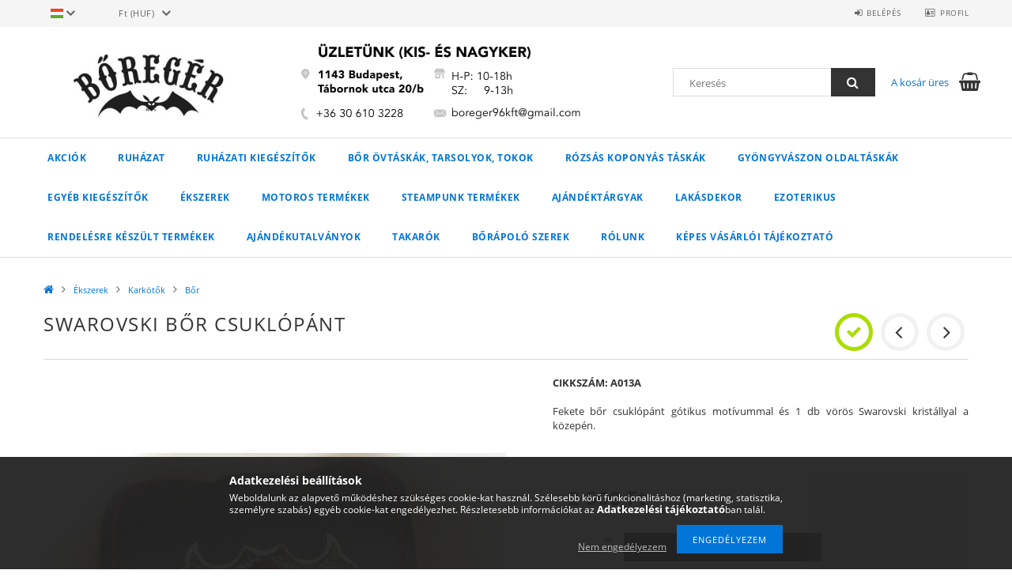

--- FILE ---
content_type: text/html; charset=UTF-8
request_url: https://boreger.hu/spd/A013A/Swarovski-bor-csuklopant
body_size: 21083
content:
<!DOCTYPE html>
<html lang="hu">
<head>
    <meta content="width=device-width, initial-scale=1.0" name="viewport">
    <link rel="preload" href="https://boreger.hu/!common_design/own/fonts/opensans/OpenSans-Bold.woff2" as="font" type="font/woff2" crossorigin>
    <link rel="preload" href="https://boreger.hu/!common_design/own/fonts/opensans/OpenSans-Regular.woff2" as="font" type="font/woff2" crossorigin>
    <link rel="preload" href="https://boreger.hu/!common_design/own/fonts/opensans/opensans.400.700.min.css" as="style">
    <link rel="stylesheet" href="https://boreger.hu/!common_design/own/fonts/opensans/opensans.400.700.min.css" media="print" onload="this.media='all'">
    <noscript>
        <link rel="stylesheet" href="https://boreger.hu/!common_design/own/fonts/opensans/opensans.400.700.min.css">
    </noscript>
    <meta charset="utf-8">
<meta name="description" content="Swarovski bőr csuklópánt, CIKKSZÁM: A013AFekete bőr csuklópánt gótikus motívummal és 1 db vörös Swarovski kristállyal a közepén., Bőregér">
<meta name="robots" content="index, follow">
<meta http-equiv="X-UA-Compatible" content="IE=Edge">
<meta property="og:site_name" content="Bőregér" />
<meta property="og:title" content="Swarovski bőr csuklópánt - Bőregér">
<meta property="og:description" content="Swarovski bőr csuklópánt, CIKKSZÁM: A013AFekete bőr csuklópánt gótikus motívummal és 1 db vörös Swarovski kristállyal a közepén., Bőregér">
<meta property="og:type" content="product">
<meta property="og:url" content="https://boreger.hu/spd/A013A/Swarovski-bor-csuklopant">
<meta property="og:image" content="https://boreger.hu/img/61476/A013A/A013A.jpg">
<meta name="theme-color" content="#494770">
<meta name="msapplication-TileColor" content="#494770">
<meta name="mobile-web-app-capable" content="yes">
<meta name="apple-mobile-web-app-capable" content="yes">
<meta name="MobileOptimized" content="320">
<meta name="HandheldFriendly" content="true">

<title>Swarovski bőr csuklópánt - Bőregér</title>


<script>
var service_type="shop";
var shop_url_main="https://boreger.hu";
var actual_lang="hu";
var money_len="0";
var money_thousend=" ";
var money_dec=",";
var shop_id=61476;
var unas_design_url="https:"+"/"+"/"+"boreger.hu"+"/"+"!common_design"+"/"+"base"+"/"+"001500"+"/";
var unas_design_code='001500';
var unas_base_design_code='1500';
var unas_design_ver=3;
var unas_design_subver=4;
var unas_shop_url='https://boreger.hu';
var responsive="yes";
var config_plus=new Array();
config_plus['cart_redirect']=1;
config_plus['money_type']='Ft';
config_plus['money_type_display']='Ft';
var lang_text=new Array();

var UNAS = UNAS || {};
UNAS.shop={"base_url":'https://boreger.hu',"domain":'boreger.hu',"username":'boreger.unas.hu',"id":61476,"lang":'hu',"currency_type":'Ft',"currency_code":'HUF',"currency_rate":'1',"currency_length":0,"base_currency_length":0,"canonical_url":'https://boreger.hu/spd/A013A/Swarovski-bor-csuklopant'};
UNAS.design={"code":'001500',"page":'artdet'};
UNAS.api_auth="39cfcc203d78af569a22515c3d999535";
UNAS.customer={"email":'',"id":0,"group_id":0,"without_registration":0};
UNAS.shop["category_id"]="194798";
UNAS.shop["sku"]="A013A";
UNAS.shop["product_id"]="124497057";
UNAS.shop["only_private_customer_can_purchase"] = false;
 

UNAS.text = {
    "button_overlay_close": `Bezár`,
    "popup_window": `Felugró ablak`,
    "list": `lista`,
    "updating_in_progress": `frissítés folyamatban`,
    "updated": `frissítve`,
    "is_opened": `megnyitva`,
    "is_closed": `bezárva`,
    "deleted": `törölve`,
    "consent_granted": `hozzájárulás megadva`,
    "consent_rejected": `hozzájárulás elutasítva`,
    "field_is_incorrect": `mező hibás`,
    "error_title": `Hiba!`,
    "product_variants": `termék változatok`,
    "product_added_to_cart": `A termék a kosárba került`,
    "product_added_to_cart_with_qty_problem": `A termékből csak [qty_added_to_cart] [qty_unit] került kosárba`,
    "product_removed_from_cart": `A termék törölve a kosárból`,
    "reg_title_name": `Név`,
    "reg_title_company_name": `Cégnév`,
    "number_of_items_in_cart": `Kosárban lévő tételek száma`,
    "cart_is_empty": `A kosár üres`,
    "cart_updated": `A kosár frissült`
};









window.lazySizesConfig=window.lazySizesConfig || {};
window.lazySizesConfig.loadMode=1;
window.lazySizesConfig.loadHidden=false;

window.dataLayer = window.dataLayer || [];
function gtag(){dataLayer.push(arguments)};
gtag('js', new Date());
</script>

<script src="https://boreger.hu/!common_packages/jquery/jquery-3.2.1.js?mod_time=1682493230"></script>
<script src="https://boreger.hu/!common_packages/jquery/plugins/migrate/migrate.js?mod_time=1682493230"></script>
<script src="https://boreger.hu/!common_packages/jquery/plugins/tippy/popper-2.4.4.min.js?mod_time=1682493230"></script>
<script src="https://boreger.hu/!common_packages/jquery/plugins/tippy/tippy-bundle.umd.min.js?mod_time=1682493230"></script>
<script src="https://boreger.hu/!common_packages/jquery/plugins/autocomplete/autocomplete.js?mod_time=1751452520"></script>
<script src="https://boreger.hu/!common_packages/jquery/plugins/cookie/cookie.js?mod_time=1682493230"></script>
<script src="https://boreger.hu/!common_packages/jquery/plugins/tools/tools-1.2.7.js?mod_time=1682493230"></script>
<script src="https://boreger.hu/!common_packages/jquery/plugins/slider-pro/jquery.sliderPro-unas.min.js?mod_time=1682493230"></script>
<script src="https://boreger.hu/!common_packages/jquery/plugins/lazysizes/lazysizes.min.js?mod_time=1682493230"></script>
<script src="https://boreger.hu/!common_packages/jquery/own/shop_common/exploded/common.js?mod_time=1764831094"></script>
<script src="https://boreger.hu/!common_packages/jquery/own/shop_common/exploded/common_overlay.js?mod_time=1754986322"></script>
<script src="https://boreger.hu/!common_packages/jquery/own/shop_common/exploded/common_shop_popup.js?mod_time=1754991412"></script>
<script src="https://boreger.hu/!common_packages/jquery/own/shop_common/exploded/common_start_checkout.js?mod_time=1752056293"></script>
<script src="https://boreger.hu/!common_packages/jquery/own/shop_common/exploded/design_1500.js?mod_time=1725525511"></script>
<script src="https://boreger.hu/!common_packages/jquery/own/shop_common/exploded/function_change_address_on_order_methods.js?mod_time=1752056293"></script>
<script src="https://boreger.hu/!common_packages/jquery/own/shop_common/exploded/function_check_password.js?mod_time=1751452520"></script>
<script src="https://boreger.hu/!common_packages/jquery/own/shop_common/exploded/function_check_zip.js?mod_time=1767692285"></script>
<script src="https://boreger.hu/!common_packages/jquery/own/shop_common/exploded/function_compare.js?mod_time=1751452520"></script>
<script src="https://boreger.hu/!common_packages/jquery/own/shop_common/exploded/function_customer_addresses.js?mod_time=1725525511"></script>
<script src="https://boreger.hu/!common_packages/jquery/own/shop_common/exploded/function_delivery_point_select.js?mod_time=1751452520"></script>
<script src="https://boreger.hu/!common_packages/jquery/own/shop_common/exploded/function_favourites.js?mod_time=1725525511"></script>
<script src="https://boreger.hu/!common_packages/jquery/own/shop_common/exploded/function_infinite_scroll.js?mod_time=1758625001"></script>
<script src="https://boreger.hu/!common_packages/jquery/own/shop_common/exploded/function_language_and_currency_change.js?mod_time=1751452520"></script>
<script src="https://boreger.hu/!common_packages/jquery/own/shop_common/exploded/function_param_filter.js?mod_time=1764233415"></script>
<script src="https://boreger.hu/!common_packages/jquery/own/shop_common/exploded/function_postsale.js?mod_time=1751452520"></script>
<script src="https://boreger.hu/!common_packages/jquery/own/shop_common/exploded/function_product_print.js?mod_time=1725525511"></script>
<script src="https://boreger.hu/!common_packages/jquery/own/shop_common/exploded/function_product_subscription.js?mod_time=1751452520"></script>
<script src="https://boreger.hu/!common_packages/jquery/own/shop_common/exploded/function_recommend.js?mod_time=1751452520"></script>
<script src="https://boreger.hu/!common_packages/jquery/own/shop_common/exploded/function_saved_cards.js?mod_time=1751452520"></script>
<script src="https://boreger.hu/!common_packages/jquery/own/shop_common/exploded/function_saved_filter_delete.js?mod_time=1751452520"></script>
<script src="https://boreger.hu/!common_packages/jquery/own/shop_common/exploded/function_search_smart_placeholder.js?mod_time=1751452520"></script>
<script src="https://boreger.hu/!common_packages/jquery/own/shop_common/exploded/function_vote.js?mod_time=1725525511"></script>
<script src="https://boreger.hu/!common_packages/jquery/own/shop_common/exploded/page_cart.js?mod_time=1767791926"></script>
<script src="https://boreger.hu/!common_packages/jquery/own/shop_common/exploded/page_customer_addresses.js?mod_time=1768291153"></script>
<script src="https://boreger.hu/!common_packages/jquery/own/shop_common/exploded/page_order_checkout.js?mod_time=1725525511"></script>
<script src="https://boreger.hu/!common_packages/jquery/own/shop_common/exploded/page_order_details.js?mod_time=1725525511"></script>
<script src="https://boreger.hu/!common_packages/jquery/own/shop_common/exploded/page_order_methods.js?mod_time=1760086915"></script>
<script src="https://boreger.hu/!common_packages/jquery/own/shop_common/exploded/page_order_return.js?mod_time=1725525511"></script>
<script src="https://boreger.hu/!common_packages/jquery/own/shop_common/exploded/page_order_send.js?mod_time=1725525511"></script>
<script src="https://boreger.hu/!common_packages/jquery/own/shop_common/exploded/page_order_subscriptions.js?mod_time=1751452520"></script>
<script src="https://boreger.hu/!common_packages/jquery/own/shop_common/exploded/page_order_verification.js?mod_time=1752056293"></script>
<script src="https://boreger.hu/!common_packages/jquery/own/shop_common/exploded/page_product_details.js?mod_time=1751452520"></script>
<script src="https://boreger.hu/!common_packages/jquery/own/shop_common/exploded/page_product_list.js?mod_time=1725525511"></script>
<script src="https://boreger.hu/!common_packages/jquery/own/shop_common/exploded/page_product_reviews.js?mod_time=1751452520"></script>
<script src="https://boreger.hu/!common_packages/jquery/own/shop_common/exploded/page_reg.js?mod_time=1756187462"></script>
<script src="https://boreger.hu/!common_packages/jquery/plugins/hoverintent/hoverintent.js?mod_time=1682493230"></script>
<script src="https://boreger.hu/!common_packages/jquery/own/shop_tooltip/shop_tooltip.js?mod_time=1753441723"></script>
<script src="https://boreger.hu/!common_packages/jquery/plugins/responsive_menu/responsive_menu-unas.js?mod_time=1682493230"></script>
<script src="https://boreger.hu/!common_packages/jquery/plugins/slick/slick.js?mod_time=1682493230"></script>
<script src="https://boreger.hu/!common_packages/jquery/plugins/perfectscrollbar/perfect-scrollbar.jquery.min.js?mod_time=1682493230"></script>
<script src="https://boreger.hu/!common_packages/jquery/plugins/photoswipe/photoswipe.min.js?mod_time=1682493230"></script>
<script src="https://boreger.hu/!common_packages/jquery/plugins/photoswipe/photoswipe-ui-default.min.js?mod_time=1682493230"></script>

<link href="https://boreger.hu/!common_packages/jquery/plugins/autocomplete/autocomplete.css?mod_time=1682493230" rel="stylesheet" type="text/css">
<link href="https://boreger.hu/!common_packages/jquery/plugins/slider-pro/css/slider-pro.min.css?mod_time=1682493230" rel="stylesheet" type="text/css">
<link href="https://boreger.hu/!common_design/base/001500/css/common.css?mod_time=1763385135" rel="stylesheet" type="text/css">
<link href="https://boreger.hu/!common_design/base/001500/css/page_artdet_1.css?mod_time=1724322379" rel="stylesheet" type="text/css">

<link href="https://boreger.hu/spd/A013A/Swarovski-bor-csuklopant" rel="canonical">
<link id="favicon-16x16" rel="icon" type="image/png" href="https://boreger.hu/shop_ordered/61476/pic/16x16.png" sizes="16x16">
<link id="favicon-32x32" rel="icon" type="image/png" href="https://boreger.hu/shop_ordered/61476/pic/32x32.png" sizes="32x32">
<link id="favicon-96x96" rel="icon" type="image/png" href="https://boreger.hu/shop_ordered/61476/pic/96x96.png" sizes="96x96">
<link href="https://boreger.hu/shop_ordered/61476/design_pic/favicon.ico" rel="shortcut icon">
<script>
        var google_consent=1;
    
        gtag('consent', 'default', {
           'ad_storage': 'denied',
           'ad_user_data': 'denied',
           'ad_personalization': 'denied',
           'analytics_storage': 'denied',
           'functionality_storage': 'denied',
           'personalization_storage': 'denied',
           'security_storage': 'granted'
        });

    
        gtag('consent', 'update', {
           'ad_storage': 'denied',
           'ad_user_data': 'denied',
           'ad_personalization': 'denied',
           'analytics_storage': 'denied',
           'functionality_storage': 'denied',
           'personalization_storage': 'denied',
           'security_storage': 'granted'
        });

        </script>
    	<script>
	/* <![CDATA[ */
	$(document).ready(function() {
       $(document).bind("contextmenu",function(e) {
            return false;
       });
	});
	/* ]]> */
	</script>
	
    
    
    



    
        <style>
        
            
                .header_logo_img-container img {
                    position: absolute;
                    left: 0;
                    right: 0;
                    bottom: 0;
                    top: 0;
                }
                .header_logo_1_img-wrapper {
                    padding-top: calc(100 / 300 * 100%);
                    position: relative;
                }
                .header_logo_img-wrap-1 {
                    max-width: 100%;
                    width: 300px;
                    margin: 0 auto;
                }
                
                    @media (max-width: 1023.8px) {
                        .header_logo_1_img-wrapper {
                            padding-top: calc(100 / 300 * 100%);
                        }
                        .header_logo_img-wrap-1 {
                            width: 300px;
                        }
                    }
                
                
                    @media (max-width: 767.8px){
                        .header_logo_1_img-wrapper {
                            padding-top: calc(100 / 300 * 100%);
                        }
                        .header_logo_img-wrap-1 {
                            width: 300px;
                        }
                    }
                
                
                    @media (max-width: 479.8px){
                        .header_logo_1_img-wrapper {
                            padding-top: calc(100 / 300 * 100%);
                        }
                        .header_logo_img-wrap-1 {
                            width: 300px;
                        }
                    }
                
            
        
    </style>
    

    


</head>

<body class='design_ver3 design_subver1 design_subver2 design_subver3 design_subver4' id="ud_shop_artdet">
<div id="image_to_cart" style="display:none; position:absolute; z-index:100000;"></div>
<div class="overlay_common overlay_warning" id="overlay_cart_add"></div>
<script>$(document).ready(function(){ overlay_init("cart_add",{"onBeforeLoad":false}); });</script>
<div id="overlay_login_outer"></div>	
	<script>
	$(document).ready(function(){
	    var login_redir_init="";

		$("#overlay_login_outer").overlay({
			onBeforeLoad: function() {
                var login_redir_temp=login_redir_init;
                if (login_redir_act!="") {
                    login_redir_temp=login_redir_act;
                    login_redir_act="";
                }

									$.ajax({
						type: "GET",
						async: true,
						url: "https://boreger.hu/shop_ajax/ajax_popup_login.php",
						data: {
							shop_id:"61476",
							lang_master:"hu",
                            login_redir:login_redir_temp,
							explicit:"ok",
							get_ajax:"1"
						},
						success: function(data){
							$("#overlay_login_outer").html(data);
							if (unas_design_ver >= 5) $("#overlay_login_outer").modal('show');
							$('#overlay_login1 input[name=shop_pass_login]').keypress(function(e) {
								var code = e.keyCode ? e.keyCode : e.which;
								if(code.toString() == 13) {		
									document.form_login_overlay.submit();		
								}	
							});	
						}
					});
								},
			top: 50,
			mask: {
	color: "#000000",
	loadSpeed: 200,
	maskId: "exposeMaskOverlay",
	opacity: 0.7
},
			closeOnClick: (config_plus['overlay_close_on_click_forced'] === 1),
			onClose: function(event, overlayIndex) {
				$("#login_redir").val("");
			},
			load: false
		});
		
			});
	function overlay_login() {
		$(document).ready(function(){
			$("#overlay_login_outer").overlay().load();
		});
	}
	function overlay_login_remind() {
        if (unas_design_ver >= 5) {
            $("#overlay_remind").overlay().load();
        } else {
            $(document).ready(function () {
                $("#overlay_login_outer").overlay().close();
                setTimeout('$("#overlay_remind").overlay().load();', 250);
            });
        }
	}

    var login_redir_act="";
    function overlay_login_redir(redir) {
        login_redir_act=redir;
        $("#overlay_login_outer").overlay().load();
    }
	</script>  
	<div class="overlay_common overlay_info" id="overlay_remind"></div>
<script>$(document).ready(function(){ overlay_init("remind",[]); });</script>

	<script>
    	function overlay_login_error_remind() {
		$(document).ready(function(){
			load_login=0;
			$("#overlay_error").overlay().close();
			setTimeout('$("#overlay_remind").overlay().load();', 250);	
		});
	}
	</script>  
	<div class="overlay_common overlay_info" id="overlay_newsletter"></div>
<script>$(document).ready(function(){ overlay_init("newsletter",[]); });</script>

<script>
function overlay_newsletter() {
    $(document).ready(function(){
        $("#overlay_newsletter").overlay().load();
    });
}
</script>
<div class="overlay_common overlay_error" id="overlay_script"></div>
<script>$(document).ready(function(){ overlay_init("script",[]); });</script>
    <script>
    $(document).ready(function() {
        $.ajax({
            type: "GET",
            url: "https://boreger.hu/shop_ajax/ajax_stat.php",
            data: {master_shop_id:"61476",get_ajax:"1"}
        });
    });
    </script>
    
<div id="responsive_cat_menu"><div id="responsive_cat_menu_content"><script>var responsive_menu='$(\'#responsive_cat_menu ul\').responsive_menu({ajax_type: "GET",ajax_param_str: "cat_key|aktcat",ajax_url: "https://boreger.hu/shop_ajax/ajax_box_cat.php",ajax_data: "master_shop_id=61476&lang_master=hu&get_ajax=1&type=responsive_call&box_var_name=shop_cat&box_var_already=no&box_var_responsive=yes&box_var_section=content&box_var_highlight=yes&box_var_type=normal&box_var_multilevel_id=responsive_cat_menu",menu_id: "responsive_cat_menu"});'; </script><div class="responsive_menu"><div class="responsive_menu_nav"><div class="responsive_menu_navtop"><div class="responsive_menu_back "></div><div class="responsive_menu_title ">&nbsp;</div><div class="responsive_menu_close "></div></div><div class="responsive_menu_navbottom"></div></div><div class="responsive_menu_content"><ul style="display:none;"><li><a href="https://boreger.hu/shop_artspec.php?artspec=1" class="text_small">Akciók</a></li><li><div class="next_level_arrow"></div><span class="ajax_param">162561|194798</span><a href="https://boreger.hu/sct/162561/Ruhazat" class="text_small has_child resp_clickable" onclick="return false;">Ruházat</a></li><li><div class="next_level_arrow"></div><span class="ajax_param">875333|194798</span><a href="https://boreger.hu/sct/875333/Ruhazati-kiegeszitok" class="text_small has_child resp_clickable" onclick="return false;">Ruházati kiegészítők</a></li><li><div class="next_level_arrow"></div><span class="ajax_param">748811|194798</span><a href="https://boreger.hu/sct/748811/Bor-ovtaskak-tarsolyok-tokok" class="text_small has_child resp_clickable" onclick="return false;">Bőr övtáskák, tarsolyok, tokok</a></li><li><div class="next_level_arrow"></div><span class="ajax_param">128454|194798</span><a href="https://boreger.hu/sct/128454/Rozsas-koponyas-taskak" class="text_small has_child resp_clickable" onclick="return false;">Rózsás koponyás táskák</a></li><li><div class="next_level_arrow"></div><span class="ajax_param">125227|194798</span><a href="https://boreger.hu/sct/125227/Gyongyvaszon-oldaltaskak" class="text_small has_child resp_clickable" onclick="return false;">Gyöngyvászon oldaltáskák</a></li><li><div class="next_level_arrow"></div><span class="ajax_param">318535|194798</span><a href="https://boreger.hu/sct/318535/Egyeb-kiegeszitok" class="text_small has_child resp_clickable" onclick="return false;">Egyéb kiegészítők</a></li><li class="active_menu"><div class="next_level_arrow"></div><span class="ajax_param">474712|194798</span><a href="https://boreger.hu/sct/474712/Ekszerek" class="text_small has_child resp_clickable" onclick="return false;">Ékszerek</a></li><li><div class="next_level_arrow"></div><span class="ajax_param">745575|194798</span><a href="https://boreger.hu/sct/745575/MOTOROS-TERMEKEK" class="text_small has_child resp_clickable" onclick="return false;">MOTOROS TERMÉKEK</a></li><li><div class="next_level_arrow"></div><span class="ajax_param">716036|194798</span><a href="https://boreger.hu/sct/716036/STEAMPUNK-TERMEKEK" class="text_small has_child resp_clickable" onclick="return false;">STEAMPUNK TERMÉKEK</a></li><li><div class="next_level_arrow"></div><span class="ajax_param">726699|194798</span><a href="https://boreger.hu/sct/726699/AJANDEKTARGYAK" class="text_small has_child resp_clickable" onclick="return false;">AJÁNDÉKTÁRGYAK</a></li><li><div class="next_level_arrow"></div><span class="ajax_param">668996|194798</span><a href="https://boreger.hu/sct/668996/LAKASDEKOR" class="text_small has_child resp_clickable" onclick="return false;">LAKÁSDEKOR</a></li><li><div class="next_level_arrow"></div><span class="ajax_param">573206|194798</span><a href="https://boreger.hu/sct/573206/Ezoterikus" class="text_small has_child resp_clickable" onclick="return false;">Ezoterikus</a></li><li><span class="ajax_param">691435|194798</span><a href="https://boreger.hu/spl/691435/RENDELESRE-KESZULT-TERMEKEK" class="text_small resp_clickable" onclick="return false;">RENDELÉSRE KÉSZÜLT TERMÉKEK</a></li><li><span class="ajax_param">196183|194798</span><a href="https://boreger.hu/spl/196183/Ajandekutalvanyok" class="text_small resp_clickable" onclick="return false;">Ajándékutalványok</a></li><li><span class="ajax_param">433688|194798</span><a href="https://boreger.hu/spl/433688/Takarok" class="text_small resp_clickable" onclick="return false;">Takarók</a></li><li><span class="ajax_param">580934|194798</span><a href="https://boreger.hu/Borapolo-szerek" class="text_small resp_clickable" onclick="return false;">Bőrápoló szerek</a></li><li class="responsive_menu_item_page"><span class="ajax_param">9999999476036|0</span><a href="https://boreger.hu/rolunk" class="text_small responsive_menu_page resp_clickable" onclick="return false;" target="_top">Rólunk</a></li><li class="responsive_menu_item_page"><span class="ajax_param">9999999244332|0</span><a href="https://boreger.hu/fogyaszto-barat" class="text_small responsive_menu_page resp_clickable" onclick="return false;" target="_top">Képes vásárlói tájékoztató</a></li></ul></div></div></div></div>

<div id="container">
	

    <div id="header">
    	<div id="header_top">
        	<div id="header_top_wrap" class="row">
                <div id="money_lang" class="col-sm-4">                  
                    <div id="lang">
<div id='box_lang_content' class='box_content'>
    
    <div class='box_lang_type_flag current_flag'>
    	<img src="https://boreger.hu/!common_design/own/image/icon/flag/svg/hu.svg" alt="Magyar" title="Magyar"  width="16"  height="12"   style="width: 16px;"  />
    </div>
    <div class='box_lang_type_flag flag_list'>
        <a id="box_lang_hu" data-lang="hu" href="#" data-uri="/spd/A013A/Swarovski-bor-csuklopant" onclick="location.href='https://boreger.hu'+$(this).data('uri')" class="text_small box_lang_a_select" title="Magyar" rel="nofollow"><img src="https://boreger.hu/!common_design/own/image/icon/flag/svg/hu.svg" alt="Magyar" title="Magyar"  width="16"  height="12"   style="width: 16px;" class="box_lang_flag_select" /></a><a id="box_lang_en" data-lang="en" href="#" data-uri="/en/spd/A013A/Swarovski-bor-csuklopant" onclick="location.href='https://boreger.hu'+$(this).data('uri')" class="text_small" title="English" rel="nofollow"><img src="https://boreger.hu/!common_design/own/image/icon/flag/svg/en.svg" alt="English" title="English"  width="16"  height="12"   style="width: 16px;" class="box_lang_flag" /></a>
    </div>
    <script>
		$('.current_flag').click( function(e) {
				$(this).toggleClass('grey');
				$('.flag_list').slideToggle(400);
				e.stopPropagation();
		});
		$('html').click(function() {
			if($('.flag_list').is(':visible')) {
				$('.flag_list').slideUp(400);
			}
			if($('.current_flag').hasClass('grey')) {
				$('.current_flag').removeClass('grey');
			}
		});
	</script>
    
</div>

</div>
                    <div id="money"><div id='box_money_content' class='box_content'>
    <form name="form_moneychange" action="https://boreger.hu/shop_moneychange.php" method="post">
        <input name="file_back" type="hidden" value="/spd/A013A/Swarovski-bor-csuklopant">
        <span class="text_select"><select name="session_money_select" id="session_money_select" onchange="document.form_moneychange.submit();" class="text_normal"><option value="-1" selected="selected">Ft (HUF)</option><option value="0" >EUR - €</option></select></span>
    </form>
</div></div>
                    <div class="clear_fix"></div>
                </div>
                <div class="col-sm-2"></div>
                <div id="header_menu" class="col-sm-6">
                	<ul class="list-inline">
	                    <li class="list-inline-item login">
    
        
            
                <script>
                    function overlay_login() {
                        $(document).ready(function(){
                            $("#overlay_login_outer").overlay().load();
                        });
                    }
                </script>
                <a href="javascript:overlay_login();" class="menu_login">Belépés</a>
            

            
        

        

        

        

    
</li>
        	            <li class="list-inline-item profil"><a href="https://boreger.hu/shop_order_track.php">Profil</a></li>
                        <li class="list-inline-item fav"></li>
                        <li class="list-inline-item saved_filters"></li>
                        <li class="list-inline-item compare"></li>
                    </ul>
                </div>
                <div class="clear_fix"></div>
        	</div>
        </div>
        
    	<div id="header_content">
        	<div id="header_content_wrap">
                <div id="logo">



    

    
        <div id="header_logo_img" class="js-element header_logo_img-container" data-element-name="header_logo">
            
                
                    <div class="header_logo_img-wrap header_logo_img-wrap-1">
                        <div class="header_logo_1_img-wrapper">
                            <a href="https://boreger.hu/">
                            <picture>
                                
                                <source media="(max-width: 479.8px)" srcset="https://boreger.hu/!common_design/custom/boreger.unas.hu/element/layout_hu_header_logo-300x100_1_small.jpg?time=1555011122, https://boreger.hu/!common_design/custom/boreger.unas.hu/element/layout_hu_header_logo-300x100_1_small_retina.jpg?time=1555011122 2x">
                                <source media="(max-width: 767.8px)" srcset="https://boreger.hu/!common_design/custom/boreger.unas.hu/element/layout_hu_header_logo-300x100_1_default.jpg?time=1555011122, https://boreger.hu/!common_design/custom/boreger.unas.hu/element/layout_hu_header_logo-300x100_1_default_retina.jpg?time=1555011122 2x">
                                <source media="(max-width: 1023.8px)" srcset="https://boreger.hu/!common_design/custom/boreger.unas.hu/element/layout_hu_header_logo-300x100_1_default.jpg?time=1555011122, https://boreger.hu/!common_design/custom/boreger.unas.hu/element/layout_hu_header_logo-300x100_1_default_retina.jpg?time=1555011122 2x">
                                <img fetchpriority="high" width="300" height="100"
                                     src="https://boreger.hu/!common_design/custom/boreger.unas.hu/element/layout_hu_header_logo-300x100_1_default.jpg?time=1555011122" alt="Bőregér"
                                     
                                     srcset="https://boreger.hu/!common_design/custom/boreger.unas.hu/element/layout_hu_header_logo-300x100_1_default_retina.jpg?time=1555011122 2x"
                                     
                                >
                            </picture>
                            </a>
                        </div>
                    </div>
                
                
            
        </div>
    

</div>
                <div id="header_banner">







    <script>
        $(document ).ready(function($) {
            var slider = $('#header_banner_slider-pro').sliderPro({
                init: function( event ) {
                    $('.header_banner-wrapper').addClass('init');

                    setTimeout(function() {
                        $('.sp-nav-btn').removeClass('invisible');
                    }, 1500);
                },
                width: 360,
                height: 100,
                autoHeight: true,
                responsive: true,
                
                arrows: false,
                
                buttons: false,
                loop: false,
                touchSwipe: false,
                
                waitForLayers: true,
                keyboardOnlyOnFocus: true,
                autoScaleLayers: true,
                centerImage: true,
                
                
                autoplay: false
                
                
                
            });
            
        });
    </script>
    <div class="js-element header_banner-wrapper" data-element-name="header_banner">
        <div id="header_banner_slider-pro" class="slider-pro">
            <div class="sp-slides">
                
                <div class="sp-slide">
                    
                    
                    <img width="360" height="100" class="sp-image" alt="Bőregér" src="https://boreger.hu/main_pic/space.gif"
                         data-src="https://boreger.hu/!common_design/custom/boreger.unas.hu/element/layout_hu_header_banner-360x100_1_default.jpg?time=1545213135"
                         data-small="https://boreger.hu/!common_design/custom/boreger.unas.hu/element/layout_hu_header_banner-360x100_1_default.jpg?time=1545213135"
                         data-medium="https://boreger.hu/!common_design/custom/boreger.unas.hu/element/layout_hu_header_banner-360x100_1_default.jpg?time=1545213135"
                         data-large="https://boreger.hu/!common_design/custom/boreger.unas.hu/element/layout_hu_header_banner-360x100_1_default.jpg?time=1545213135"
                         data-retina="https://boreger.hu/!common_design/custom/boreger.unas.hu/element/layout_hu_header_banner-360x100_1_default_retina.jpg?time=1545213135"
                         data-retinasmall="https://boreger.hu/!common_design/custom/boreger.unas.hu/element/layout_hu_header_banner-360x100_1_default_retina.jpg?time=1545213135"
                         data-retinamedium="https://boreger.hu/!common_design/custom/boreger.unas.hu/element/layout_hu_header_banner-360x100_1_default_retina.jpg?time=1545213135"
                         data-retinalarge="https://boreger.hu/!common_design/custom/boreger.unas.hu/element/layout_hu_header_banner-360x100_1_default_retina.jpg?time=1545213135">
                    
                    

                    

                    
                </div>
                
            </div>
        </div>
    </div>

</div>
                <div id="header_content_right">
	                <div id="search"><div id="box_search_content" class="box_content browser-is-chrome">
    <form name="form_include_search" id="form_include_search" action="https://boreger.hu/shop_search.php" method="get">
        <div class="box_search_field">
            <input data-stay-visible-breakpoint="1000" name="search" id="box_search_input" type="text" pattern=".{3,100}"
                   maxlength="100" class="text_small ac_input js-search-input" title="Hosszabb kereső kifejezést írjon be!"
                   placeholder="Keresés" autocomplete="off"
                   required
            >
        </div>
        <button class="box_search_button fa fa-search" type="submit" title="Keresés"></button>
    </form>
</div>
<script>
/* CHECK SEARCH INPUT CONTENT  */
function checkForInput(element) {
    let thisEl = $(element);
    let tmpval = thisEl.val();
    thisEl.toggleClass('not-empty', tmpval.length >= 1);
    thisEl.toggleClass('search-enable', tmpval.length >= 3);
}
/* CHECK SEARCH INPUT CONTENT  */
$('#box_search_input').on('blur change keyup', function() {
    checkForInput(this);
});
</script>
<script>
    $(document).ready(function(){
        $(document).on('smartSearchInputLoseFocus', function(){
            if ($('.js-search-smart-autocomplete').length>0) {
                setTimeout(function () {
                    let height = $(window).height() - ($('.js-search-smart-autocomplete').offset().top - $(window).scrollTop()) - 20;
                    $('.search-smart-autocomplete').css('max-height', height + 'px');
                }, 300);
            }
        });
    });
</script></div>
                    <div id="cart"><div id='box_cart_content' class='box_content'>




<div id="box_cart_content_full">
    <div class='box_cart_item'>
        <a href="https://boreger.hu/shop_cart.php">
    
                
    
                
                    <span class='box_cart_empty'>A kosár üres</span>
                    
                
    
        </a>
    </div>
    
    	
    
</div>


<div class="box_cart_itemlist">
    
    <div class="box_cart_itemlist_list">
        
    </div>
    
    
    <div class="box_cart_sum_row">
        
            <div class='box_cart_price_label'>Összesen:</div>
        
        
            <div class='box_cart_price'><span class='text_color_fault'>0 Ft</span></div>
        
        <div class='clear_fix'></div>
	</div>

    
    <div class='box_cart_button'><input name="Button" type="button" value="Megrendelés" onclick="location.href='https://boreger.hu/shop_cart.php'"></div>
    
    
</div>



</div>


    <script>
        $("#box_cart_content_full").click(function() {
            document.location.href="https://boreger.hu/shop_cart.php";
        });
		$(document).ready (function() {
			$('#cart').hoverIntent({
                over: function () {
                    $(this).find('.box_cart_itemlist').stop(true).slideDown(400, function () {
                        $('.box_cart_itemlist_list').perfectScrollbar();
                    });
                },
                out: function () {
                    $(this).find('.box_cart_itemlist').slideUp(400);
                },
                interval: 100,
                sensitivity: 6,
                timeout: 1000
            });
		});
    </script>
</div>
                </div>
                <div class="clear_fix"></div>
        	</div>
        </div>	
        
        <div id="header_bottom">
        	<div id="header_bottom_wrap">
            	<ul id="mainmenu">
                	
<li class="catmenu_spec" data-id="akcio">
    <a href="https://boreger.hu/shop_artspec.php?artspec=1">Akciók</a>

    
</li>

<li data-id="162561">
    <a href="https://boreger.hu/sct/162561/Ruhazat">Ruházat</a>

    
	<div class="catmenu_lvl2_outer">
        <ul class="catmenu_lvl2 ">
        	
	
	<li data-id="246280">
    	<a href="https://boreger.hu/sct/246280/Ingek">Ingek</a>
		


<ul class="catmenu_lvl3"> 
	
	<li data-id="185668">
    	<a href="https://boreger.hu/spl/185668/Rovid-ujju-ingek">Rövid ujjú ingek</a>
	</li>
	
    

</ul>

	</li>
	
	<li data-id="774657">
    	<a href="https://boreger.hu/sct/774657/Kesztyuk">Kesztyűk</a>
		


<ul class="catmenu_lvl3"> 
	
	<li data-id="750922">
    	<a href="https://boreger.hu/spl/750922/Ujjatlan-borkesztyuk">Ujjatlan bőrkesztyűk</a>
	</li>
	
	<li data-id="162050">
    	<a href="https://boreger.hu/spl/162050/Protektoros-kesztyuk">Protektoros kesztyűk</a>
	</li>
	
	<li data-id="140800">
    	<a href="https://boreger.hu/spl/140800/Szerelo-kesztyuk">Szerelő kesztyűk</a>
	</li>
	
	<li data-id="652026">
    	<a href="https://boreger.hu/spl/652026/Belelt-kesztyuk">Bélelt kesztyűk</a>
	</li>
	
	<li data-id="925643">
    	<a href="https://boreger.hu/spl/925643/Bor-kesztyuk">Bőr kesztyűk</a>
	</li>
	
    

</ul>

	</li>
	
	<li data-id="832673">
    	<a href="https://boreger.hu/spl/832673/Noi-topp-es-also">Női topp és alsó</a>
		
	</li>
	
	<li data-id="405090">
    	<a href="https://boreger.hu/spl/405090/Zoknik">Zoknik</a>
		
	</li>
	
	<li data-id="617089">
    	<a href="https://boreger.hu/spl/617089/Cipo">Cipő</a>
		
	</li>
	
	<li data-id="935151">
    	<a href="https://boreger.hu/spl/935151/Karmelegitok">Karmelegítők</a>
		
	</li>
	
	<li data-id="232778">
    	<a href="https://boreger.hu/spl/232778/Bordzseki">Bőrdzseki</a>
		
	</li>
	
	<li data-id="728992">
    	<a href="https://boreger.hu/spl/728992/Bormellenyek">Bőrmellények</a>
		
	</li>
	
	<li data-id="644738">
    	<a href="https://boreger.hu/spl/644738/Bornadragok">Bőrnadrágok</a>
		
	</li>
	
	<li data-id="493873">
    	<a href="https://boreger.hu/spl/493873/Esoruhazat">Esőruházat</a>
		
	</li>
	

        </ul>
        
	</div>
    
</li>

<li data-id="875333">
    <a href="https://boreger.hu/sct/875333/Ruhazati-kiegeszitok">Ruházati kiegészítők</a>

    
	<div class="catmenu_lvl2_outer">
        <ul class="catmenu_lvl2 ">
        	
	
	<li data-id="719296">
    	<a href="https://boreger.hu/sct/719296/Ovek-ovcsatok">Övek, övcsatok</a>
		


<ul class="catmenu_lvl3"> 
	
	<li data-id="969520">
    	<a href="https://boreger.hu/spl/969520/Ovek">Övek</a>
	</li>
	
	<li data-id="326715">
    	<a href="https://boreger.hu/spl/326715/Ovcsatok">Övcsatok</a>
	</li>
	
    

</ul>

	</li>
	
	<li data-id="361337">
    	<a href="https://boreger.hu/sct/361337/Fejfedok-kendok-maszkok">Fejfedők, kendők, maszkok</a>
		


<ul class="catmenu_lvl3"> 
	
	<li data-id="207898">
    	<a href="https://boreger.hu/sct/207898/Kendok-fejkendok">Kendők, fejkendők</a>
	</li>
	
	<li data-id="696545">
    	<a href="https://boreger.hu/spl/696545/Maszkok-csosalak">Maszkok, csősálak</a>
	</li>
	
	<li data-id="424334">
    	<a href="https://boreger.hu/spl/424334/Sapkak">Sapkák</a>
	</li>
	
    

</ul>

	</li>
	
	<li data-id="252503">
    	<a href="https://boreger.hu/sct/252503/Felvarrok-kituzok-gombok">Felvarrók, kitűzők, gombok</a>
		


<ul class="catmenu_lvl3"> 
	
	<li data-id="451858">
    	<a href="https://boreger.hu/spl/451858/Felvarrok">Felvarrók</a>
	</li>
	
	<li data-id="198089">
    	<a href="https://boreger.hu/spl/198089/Kituzok">Kitűzők</a>
	</li>
	
	<li data-id="683513">
    	<a href="https://boreger.hu/spl/683513/Gombok-conchok">Gombok, conchok</a>
	</li>
	
    

</ul>

	</li>
	
	<li data-id="351014">
    	<a href="https://boreger.hu/spl/351014/Amerikai-nyakkendok">Amerikai nyakkendők</a>
		
	</li>
	
	<li data-id="510239">
    	<a href="https://boreger.hu/spl/510239/Nadragtartok">Nadrágtartók</a>
		
	</li>
	
	<li data-id="511422">
    	<a href="https://boreger.hu/spl/511422/Csizmapantok">Csizmapántok</a>
		
	</li>
	
	<li data-id="356661">
    	<a href="https://boreger.hu/spl/356661/Csizma-orrvasak">Csizma orrvasak</a>
		
	</li>
	
	<li data-id="178125">
    	<a href="https://boreger.hu/Bor-fuzoszalborcsik">Bőr fűzőszál,bőrcsík</a>
		
	</li>
	

        </ul>
        
	</div>
    
</li>

<li data-id="748811">
    <a href="https://boreger.hu/sct/748811/Bor-ovtaskak-tarsolyok-tokok">Bőr övtáskák, tarsolyok, tokok</a>

    
	<div class="catmenu_lvl2_outer">
        <ul class="catmenu_lvl2 ">
        	
	
	<li data-id="183833">
    	<a href="https://boreger.hu/spl/183833/Bor-ovtaskak">Bőr övtáskák</a>
		
	</li>
	
	<li data-id="345030">
    	<a href="https://boreger.hu/sct/345030/Hatitaskak">Hátitáskák</a>
		


<ul class="catmenu_lvl3"> 
	
	<li data-id="406566">
    	<a href="https://boreger.hu/Vaszon-hatitaskak">Vászon hátitáskák</a>
	</li>
	
    

</ul>

	</li>
	
	<li data-id="977566">
    	<a href="https://boreger.hu/spl/977566/Hengertaskak">Hengertáskák</a>
		
	</li>
	
	<li data-id="339154">
    	<a href="https://boreger.hu/spl/339154/Liquor-Brand">Liquor Brand</a>
		
	</li>
	
	<li data-id="632847">
    	<a href="https://boreger.hu/spl/632847/Tarsolyok">Tarsolyok</a>
		
	</li>
	
	<li data-id="396731">
    	<a href="https://boreger.hu/spl/396731/Koponyas-szegecses-bor-es-mubor-taskak-hatitaskak">Koponyás szegecses, bőr és műbőr táskák, hátitáskák</a>
		
	</li>
	
	<li data-id="400807">
    	<a href="https://boreger.hu/spl/400807/Bortaskak">Bőrtáskák</a>
		
	</li>
	
	<li data-id="867299">
    	<a href="https://boreger.hu/spl/867299/Vaszontaskak">Vászontáskák</a>
		
	</li>
	
	<li data-id="195420">
    	<a href="https://boreger.hu/spl/195420/Neszeszer">Neszeszer</a>
		
	</li>
	
	<li data-id="185939">
    	<a href="https://boreger.hu/spl/185939/Tokok">Tokok</a>
		
	</li>
	
	<li data-id="981510">
    	<a href="https://boreger.hu/spl/981510/Oldaltaskak">Oldaltáskák</a>
		
	</li>
	
	<li data-id="339732">
    	<a href="https://boreger.hu/spl/339732/Combtaskak">Combtáskák</a>
		
	</li>
	
	<li data-id="226068">
    	<a href="https://boreger.hu/spl/226068/Villataskak">Villatáskák</a>
		
	</li>
	

        </ul>
        
	</div>
    
</li>

<li data-id="128454">
    <a href="https://boreger.hu/sct/128454/Rozsas-koponyas-taskak">Rózsás koponyás táskák</a>

    
	<div class="catmenu_lvl2_outer">
        <ul class="catmenu_lvl2 ">
        	
	
	<li data-id="785619">
    	<a href="https://boreger.hu/spl/785619/Rozsas-koponyas">Rózsás, koponyás</a>
		
	</li>
	
	<li data-id="716221">
    	<a href="https://boreger.hu/spl/716221/Noi-bor-divattaskak">Női bőr divattáskák</a>
		
	</li>
	

        </ul>
        
	</div>
    
</li>

<li data-id="125227">
    <a href="https://boreger.hu/sct/125227/Gyongyvaszon-oldaltaskak">Gyöngyvászon oldaltáskák</a>

    
	<div class="catmenu_lvl2_outer">
        <ul class="catmenu_lvl2 ">
        	
	
	<li data-id="805939">
    	<a href="https://boreger.hu/spl/805939/Gyongyvaszon-oldaltaskak">Gyöngyvászon oldaltáskák</a>
		
	</li>
	

        </ul>
        
	</div>
    
</li>

<li data-id="318535">
    <a href="https://boreger.hu/sct/318535/Egyeb-kiegeszitok">Egyéb kiegészítők</a>

    
	<div class="catmenu_lvl2_outer">
        <ul class="catmenu_lvl2 ">
        	
	
	<li data-id="513985">
    	<a href="https://boreger.hu/sct/513985/Penztarcak">Pénztárcák</a>
		


<ul class="catmenu_lvl3"> 
	
	<li data-id="223845">
    	<a href="https://boreger.hu/spl/223845/Bor-penztarcak">Bőr pénztárcák</a>
	</li>
	
	<li data-id="394442">
    	<a href="https://boreger.hu/spl/394442/Szovet-penztarcak">Szövet pénztárcák</a>
	</li>
	
    

</ul>

	</li>
	
	<li data-id="108659">
    	<a href="https://boreger.hu/spl/108659/Penztarcalancok">Pénztárcaláncok</a>
		
	</li>
	
	<li data-id="261461">
    	<a href="https://boreger.hu/sct/261461/Orak">Órák</a>
		


<ul class="catmenu_lvl3"> 
	
	<li data-id="535853">
    	<a href="https://boreger.hu/spl/535853/Karorak">Karórák</a>
	</li>
	
	<li data-id="435073">
    	<a href="https://boreger.hu/spl/435073/Zseborak">Zsebórák</a>
	</li>
	
	<li data-id="335680">
    	<a href="https://boreger.hu/spl/335680/Oraszijak">Óraszíjak</a>
	</li>
	
    

</ul>

	</li>
	
	<li data-id="612449">
    	<a href="https://boreger.hu/spl/612449/Szemuvegek">Szemüvegek</a>
		
	</li>
	

        </ul>
        
	</div>
    
</li>

<li data-id="474712">
    <a href="https://boreger.hu/sct/474712/Ekszerek">Ékszerek</a>

    
	<div class="catmenu_lvl2_outer">
        <ul class="catmenu_lvl2 ">
        	
	
	<li data-id="848361">
    	<a href="https://boreger.hu/sct/848361/Nyaklancok">Nyakláncok</a>
		


<ul class="catmenu_lvl3"> 
	
	<li data-id="221892">
    	<a href="https://boreger.hu/spl/221892/Medaloknyaklancok">Medálok,nyakláncok</a>
	</li>
	
	<li data-id="481588">
    	<a href="https://boreger.hu/spl/481588/Alchemy-Gothic">Alchemy Gothic</a>
	</li>
	
	<li data-id="491838">
    	<a href="https://boreger.hu/spl/491838/Vintage">Vintage</a>
	</li>
	
	<li data-id="454233">
    	<a href="https://boreger.hu/spl/454233/Swarowski-kristaly-medalok">Swarowski kristály medálok</a>
	</li>
	
	<li data-id="594096">
    	<a href="https://boreger.hu/spl/594096/Steampunk">Steampunk</a>
	</li>
	
    

</ul>

	</li>
	
	<li data-id="808369">
    	<a href="https://boreger.hu/spl/808369/Alkarvedok">Alkarvédők</a>
		
	</li>
	
	<li data-id="811186">
    	<a href="https://boreger.hu/sct/811186/Karkotok">Karkötők</a>
		


<ul class="catmenu_lvl3"> 
	
	<li data-id="524937">
    	<a href="https://boreger.hu/spl/524937/Alchemy-Gothic">Alchemy Gothic</a>
	</li>
	
	<li data-id="194798">
    	<a href="https://boreger.hu/spl/194798/Bor">Bőr</a>
	</li>
	
	<li data-id="679309">
    	<a href="https://boreger.hu/spl/679309/Fem">Fém</a>
	</li>
	
	<li data-id="270628">
    	<a href="https://boreger.hu/spl/270628/Exkluziv-swarovski">Exkluzív swarovski</a>
	</li>
	
	<li data-id="469776">
    	<a href="https://boreger.hu/spl/469776/Steampunk">Steampunk</a>
	</li>
	
    

</ul>

	</li>
	
	<li data-id="190140">
    	<a href="https://boreger.hu/sct/190140/Fulbevalok">Fülbevalók</a>
		


<ul class="catmenu_lvl3"> 
	
	<li data-id="210324">
    	<a href="https://boreger.hu/spl/210324/Bor-fulbevalok">Bőr fülbevalók</a>
	</li>
	
    

</ul>

	</li>
	
	<li data-id="416754">
    	<a href="https://boreger.hu/spl/416754/Hajdiszek">Hajdíszek</a>
		
	</li>
	
	<li data-id="321250">
    	<a href="https://boreger.hu/spl/321250/Nyakpantok">Nyakpántok</a>
		
	</li>
	
	<li data-id="789035">
    	<a href="https://boreger.hu/spl/789035/Piercing-fulbevalok">Piercing-fülbevalók</a>
		
	</li>
	
	<li data-id="202326">
    	<a href="https://boreger.hu/spl/202326/Gyuruk">Gyűrűk</a>
		
	</li>
	

        </ul>
        
	</div>
    
</li>

<li data-id="745575">
    <a href="https://boreger.hu/sct/745575/MOTOROS-TERMEKEK">MOTOROS TERMÉKEK</a>

    
	<div class="catmenu_lvl2_outer">
        <ul class="catmenu_lvl2 ">
        	
	
	<li data-id="352614">
    	<a href="https://boreger.hu/sct/352614/Ruhazat">Ruházat</a>
		


<ul class="catmenu_lvl3"> 
	
	<li data-id="604135">
    	<a href="https://boreger.hu/spl/604135/Bordzseki">Bőrdzseki</a>
	</li>
	
	<li data-id="958049">
    	<a href="https://boreger.hu/spl/958049/Bormellenyek">Bőrmellények</a>
	</li>
	
	<li data-id="491098">
    	<a href="https://boreger.hu/spl/491098/Bornadragok">Bőrnadrágok</a>
	</li>
	
	<li data-id="608171">
    	<a href="https://boreger.hu/spl/608171/Esoruhazat">Esőruházat</a>
	</li>
	
    

</ul>

	</li>
	
	<li data-id="941070">
    	<a href="https://boreger.hu/sct/941070/Kiegeszitok">Kiegészítők</a>
		


<ul class="catmenu_lvl3"> 
	
	<li data-id="370398">
    	<a href="https://boreger.hu/sct/370398/Taskak">Táskák</a>
	</li>
	
	<li data-id="336152">
    	<a href="https://boreger.hu/spl/336152/Sisakok-sapkak">Sisakok, sapkák</a>
	</li>
	
	<li data-id="731811">
    	<a href="https://boreger.hu/spl/731811/Dekoraciok">Dekorációk</a>
	</li>
	
	<li data-id="932043">
    	<a href="https://boreger.hu/spl/932043/Italtarto">Italtartó</a>
	</li>
	
	<li data-id="475260">
    	<a href="https://boreger.hu/spl/475260/Szemuveg">Szemüveg</a>
	</li>
	
    
    <li class="catmenu_more"><a href="https://boreger.hu/sct/941070/Kiegeszitok">Több</a></li>
    

</ul>

	</li>
	

        </ul>
        
	</div>
    
</li>

<li data-id="716036">
    <a href="https://boreger.hu/sct/716036/STEAMPUNK-TERMEKEK">STEAMPUNK TERMÉKEK</a>

    
	<div class="catmenu_lvl2_outer">
        <ul class="catmenu_lvl2 ">
        	
	
	<li data-id="624801">
    	<a href="https://boreger.hu/spl/624801/Nyaklancok">Nyakláncok</a>
		
	</li>
	
	<li data-id="429991">
    	<a href="https://boreger.hu/spl/429991/Karkotok">Karkötők</a>
		
	</li>
	
	<li data-id="823330">
    	<a href="https://boreger.hu/spl/823330/Fulbevalo">Fülbevaló</a>
		
	</li>
	
	<li data-id="975122">
    	<a href="https://boreger.hu/spl/975122/Jelveny">Jelvény</a>
		
	</li>
	
	<li data-id="605057">
    	<a href="https://boreger.hu/spl/605057/Orak-zseborak">Órák, zsebórák</a>
		
	</li>
	
	<li data-id="195185">
    	<a href="https://boreger.hu/spl/195185/Taskak">Táskák</a>
		
	</li>
	
	<li data-id="410423">
    	<a href="https://boreger.hu/spl/410423/Ov">Öv</a>
		
	</li>
	
	<li data-id="550604">
    	<a href="https://boreger.hu/spl/550604/Ovcsatok">Övcsatok</a>
		
	</li>
	
	<li data-id="489142">
    	<a href="https://boreger.hu/spl/489142/Egyeb-kiegeszitok">Egyéb kiegészítők</a>
		
	</li>
	
	<li data-id="986575">
    	<a href="https://boreger.hu/spl/986575/Maszkok">Maszkok</a>
		
	</li>
	

        </ul>
        
	</div>
    
</li>

<li data-id="726699">
    <a href="https://boreger.hu/sct/726699/AJANDEKTARGYAK">AJÁNDÉKTÁRGYAK</a>

    
	<div class="catmenu_lvl2_outer">
        <ul class="catmenu_lvl2 ">
        	
	
	<li data-id="594879">
    	<a href="https://boreger.hu/sct/594879/Papir-iroszer">Papír, írószer</a>
		


<ul class="catmenu_lvl3"> 
	
	<li data-id="501110">
    	<a href="https://boreger.hu/spl/501110/Naplok">Naplók</a>
	</li>
	
	<li data-id="851893">
    	<a href="https://boreger.hu/spl/851893/Tollak">Tollak</a>
	</li>
	
	<li data-id="560892">
    	<a href="https://boreger.hu/spl/560892/Kartyak">Kártyák</a>
	</li>
	
	<li data-id="229733">
    	<a href="https://boreger.hu/spl/229733/Poszterek">Poszterek</a>
	</li>
	
	<li data-id="630781">
    	<a href="https://boreger.hu/spl/630781/Kepeslapok">Képeslapok</a>
	</li>
	
    

</ul>

	</li>
	
	<li data-id="605846">
    	<a href="https://boreger.hu/spl/605846/Kulcstartok">Kulcstartók</a>
		
	</li>
	

        </ul>
        
	</div>
    
</li>

<li data-id="668996">
    <a href="https://boreger.hu/sct/668996/LAKASDEKOR">LAKÁSDEKOR</a>

    
	<div class="catmenu_lvl2_outer">
        <ul class="catmenu_lvl2 ">
        	
	
	<li data-id="264402">
    	<a href="https://boreger.hu/sct/264402/Szobrok">Szobrok</a>
		


<ul class="catmenu_lvl3"> 
	
	<li data-id="247892">
    	<a href="https://boreger.hu/spl/247892/Allatszobrok">Állatszobrok</a>
	</li>
	
	<li data-id="522150">
    	<a href="https://boreger.hu/spl/522150/Angyalok">Angyalok</a>
	</li>
	
	<li data-id="935269">
    	<a href="https://boreger.hu/spl/935269/Boszorkanyok-koboldok-pixik">Boszorkányok, koboldok, pixik</a>
	</li>
	
	<li data-id="596798">
    	<a href="https://boreger.hu/spl/596798/Buddha-Krisna">Buddha, Krisna</a>
	</li>
	
	<li data-id="328101">
    	<a href="https://boreger.hu/spl/328101/Demonok-vampirok-verfarkasok">Démonok, vámpírok, vérfarkasok</a>
	</li>
	
    
    <li class="catmenu_more"><a href="https://boreger.hu/sct/264402/Szobrok">Több</a></li>
    

</ul>

	</li>
	
	<li data-id="622297">
    	<a href="https://boreger.hu/spl/622297/Ajtodisz-kopogtato">Ajtódísz, kopogtató</a>
		
	</li>
	
	<li data-id="448805">
    	<a href="https://boreger.hu/spl/448805/Csobogok">Csobogók</a>
		
	</li>
	
	<li data-id="639846">
    	<a href="https://boreger.hu/spl/639846/Diszkard-disztor-levelbontomachete">Díszkard, dísztőr, levélbontó,machete</a>
		
	</li>
	
	<li data-id="520609">
    	<a href="https://boreger.hu/spl/520609/Diszrozsa">Díszrózsa</a>
		
	</li>
	
	<li data-id="706649">
    	<a href="https://boreger.hu/spl/706649/Dobozkak">Dobozkák</a>
		
	</li>
	
	<li data-id="603793">
    	<a href="https://boreger.hu/spl/603793/Gyertyatartok-mecsestartok-parologtatok">Gyertyatartók, mécsestartók, párologtatók</a>
		
	</li>
	
	<li data-id="336119">
    	<a href="https://boreger.hu/spl/336119/Fustolotartok">Füstölőtartók</a>
		
	</li>
	
	<li data-id="530188">
    	<a href="https://boreger.hu/spl/530188/Fustolok">Füstölők</a>
		
	</li>
	
	<li data-id="354450">
    	<a href="https://boreger.hu/spl/354450/Hamutartok">Hamutartók</a>
		
	</li>
	
	<li data-id="591826">
    	<a href="https://boreger.hu/spl/591826/Orak">Órák</a>
		
	</li>
	
	<li data-id="415121">
    	<a href="https://boreger.hu/spl/415121/Poharak-KelyhekKorsok">Poharak, Kelyhek,Korsók</a>
		
	</li>
	
	<li data-id="315420">
    	<a href="https://boreger.hu/spl/315420/Sakkok">Sakkok</a>
		
	</li>
	
	<li data-id="440603">
    	<a href="https://boreger.hu/spl/440603/Tukrok">Tükrök</a>
		
	</li>
	
	<li data-id="927394">
    	<a href="https://boreger.hu/spl/927394/Lampak">Lámpák</a>
		
	</li>
	
	<li data-id="283400">
    	<a href="https://boreger.hu/spl/283400/Lofegyverek">Lőfegyverek</a>
		
	</li>
	
	<li data-id="375630">
    	<a href="https://boreger.hu/spl/375630/Vazak">Vázák</a>
		
	</li>
	
	<li data-id="197764">
    	<a href="https://boreger.hu/spl/197764/Dohanyzoasztal">Dohányzóasztal</a>
		
	</li>
	
	<li data-id="769926">
    	<a href="https://boreger.hu/spl/769926/Hogomb">Hógömb</a>
		
	</li>
	
	<li data-id="355257">
    	<a href="https://boreger.hu/sct/355257/Agynemu-thai-selyem">Ágynemű thai selyem</a>
		


<ul class="catmenu_lvl3"> 
	
	<li data-id="847660">
    	<a href="https://boreger.hu/spl/847660/Agynemuhuzat-garnitura">Ágyneműhuzat-garnitúra</a>
	</li>
	
	<li data-id="137883">
    	<a href="https://boreger.hu/spl/137883/Parnahuzat">Párnahuzat</a>
	</li>
	
	<li data-id="577767">
    	<a href="https://boreger.hu/spl/577767/Asztali-futo-terito">Asztali futó, terítő</a>
	</li>
	
    

</ul>

	</li>
	

        </ul>
        
	</div>
    
</li>

<li data-id="573206">
    <a href="https://boreger.hu/sct/573206/Ezoterikus">Ezoterikus</a>

    
	<div class="catmenu_lvl2_outer">
        <ul class="catmenu_lvl2 ">
        	
	
	<li data-id="694025">
    	<a href="https://boreger.hu/spl/694025/Medalok">Medálok</a>
		
	</li>
	
	<li data-id="438543">
    	<a href="https://boreger.hu/spl/438543/Ingak">Ingák</a>
		
	</li>
	
	<li data-id="542576">
    	<a href="https://boreger.hu/spl/542576/Fulbevalok">Fülbevalók</a>
		
	</li>
	
	<li data-id="885140">
    	<a href="https://boreger.hu/spl/885140/Kristalyok">Kristályok</a>
		
	</li>
	

        </ul>
        
	</div>
    
</li>

<li data-id="691435">
    <a href="https://boreger.hu/spl/691435/RENDELESRE-KESZULT-TERMEKEK">RENDELÉSRE KÉSZÜLT TERMÉKEK</a>

    
</li>

<li data-id="196183">
    <a href="https://boreger.hu/spl/196183/Ajandekutalvanyok">Ajándékutalványok</a>

    
</li>

<li data-id="433688">
    <a href="https://boreger.hu/spl/433688/Takarok">Takarók</a>

    
</li>

<li data-id="580934">
    <a href="https://boreger.hu/Borapolo-szerek">Bőrápoló szerek</a>

    
</li>

                	<li class="menu_item_plus menu_item_1" id="menu_item_id_476036"><a href="https://boreger.hu/rolunk" target="_top">Rólunk</a></li><li class="menu_item_plus menu_item_2" id="menu_item_id_244332"><a href="https://boreger.hu/fogyaszto-barat" target="_top">Képes vásárlói tájékoztató</a></li>
                </ul>
                <div class="clear_fix"></div>
                <div id="mobile_mainmenu">
                	<div class="mobile_mainmenu_icon" id="mobile_cat_icon"></div>
                    <div class="mobile_mainmenu_icon" id="mobile_filter_icon"></div>
                    <div class="mobile_mainmenu_icon" id="mobile_search_icon"></div>
                    <div class="mobile_mainmenu_icon" id="mobile_cart_icon"><div id="box_cart_content2">





<div class="box_cart_itemlist">
    
    
    <div class="box_cart_sum_row">
        
        
            <div class='box_cart_price'><span class='text_color_fault'>0 Ft</span></div>
        
        <div class='clear_fix'></div>
	</div>

    
    
</div>


	<div class='box_cart_item'>
        <a href='https://boreger.hu/shop_cart.php'>
                

                
                    
                    
                        
                        0
                    
                
        </a>
    </div>
    
    	
    





    <script>
        $("#mobile_cart_icon").click(function() {
            document.location.href="https://boreger.hu/shop_cart.php";
        });
		$(document).ready (function() {
			$('#cart').hoverIntent({
                over: function () {
                    $(this).find('.box_cart_itemlist').stop(true).slideDown(400, function () {
                        $('.box_cart_itemlist_list').perfectScrollbar();
                    });
                },
                out: function () {
                    $(this).find('.box_cart_itemlist').slideUp(400);
                },
                interval: 100,
                sensitivity: 6,
                timeout: 1000
            });
		});
    </script>
</div></div>
                </div>
        	</div>
        </div>
        
    </div>

    <div id="content">
        <div id="content_wrap_nobox" class="col-sm-12">    
            <div id="body">
                <div id='breadcrumb'><a href="https://boreger.hu/sct/0/" class="text_small breadcrumb_item breadcrumb_main">Főkategória</a><span class='breadcrumb_sep'> &gt;</span><a href="https://boreger.hu/sct/474712/Ekszerek" class="text_small breadcrumb_item">Ékszerek</a><span class='breadcrumb_sep'> &gt;</span><a href="https://boreger.hu/sct/811186/Karkotok" class="text_small breadcrumb_item">Karkötők</a><span class='breadcrumb_sep'> &gt;</span><a href="https://boreger.hu/spl/194798/Bor" class="text_small breadcrumb_item">Bőr</a></div>
                <div id="body_title"></div>	
                <div class="clear_fix"></div>                   
                <div id="body_container"><div id='page_content_outer'>























<script>
            var $activeProductImg = '.artdet_1_mainpic img';
        var $productImgContainer = '.artdet_1_mainpic';
        var $clickElementToInitPs = 'img';
    
        var initPhotoSwipeFromDOM = function() {
			
            var $pswp = $('.pswp')[0];
            var $psDatas = $('.photoSwipeDatas');
            var image = [];

            $psDatas.each( function() {
                var $pics     = $(this),
                        getItems = function() {
                            var items = [];
                            $pics.find('a').each(function() {
                                var $href   = $(this).attr('href'),
                                        $size   = $(this).data('size').split('x'),
                                        $width  = $size[0],
                                        $height = $size[1];

                                var item = {
                                    src : $href,
                                    w   : $width,
                                    h   : $height
                                }

                                items.push(item);
                            });
                            return items;
                        }

                var items = getItems();

                $($productImgContainer).on('click', $clickElementToInitPs, function(event) {
                    event.preventDefault();

                    var $index = $(this).index();
                    var options = {
                        index: $index,
                        history: false,
                        bgOpacity: 0.5,
                        shareEl: false,
                        showHideOpacity: false,
                        getThumbBoundsFn: function(index) {
                            var thumbnail = document.querySelectorAll($activeProductImg)[index];
                            var activeBigPicRatio = items[index].w / items[index].h;
                            var pageYScroll = window.pageYOffset || document.documentElement.scrollTop;
                            var rect = thumbnail.getBoundingClientRect();
                            var offsetY = (rect.height - (rect.height / activeBigPicRatio)) / 2;
                            return {x:rect.left, y:rect.top + pageYScroll + offsetY, w:rect.width};
                        },
                        getDoubleTapZoom: function(isMouseClick, item) {
                            if(isMouseClick) {
                                return 1;
                            } else {
                                return item.initialZoomLevel < 0.7 ? 1 : 1.5;
                            }
                        }
                    }

                    var photoSwipe = new PhotoSwipe($pswp, PhotoSwipeUI_Default, items, options);
                    photoSwipe.init();

                                    });


            });
        };
</script>

<div id='page_artdet_content' class='page_content'>

    <script>
<!--
var lang_text_warning=`Figyelem!`
var lang_text_required_fields_missing=`Kérjük töltse ki a kötelező mezők mindegyikét!`
function formsubmit_artdet() {
   cart_add("A013A","",null,1)
}
$(document).ready(function(){
	select_base_price("A013A",1);
	
	
});
// -->
</script>


        <div class='page_artdet_content_inner'>

        <div id="page_artdet_1_head">
            <div class='page_artdet_1_name'>
            <h1>Swarovski bőr csuklópánt
</h1>
                                                <div class='clear_fix'></div>
            </div>
            <div id="page_artdet_properties">
                
                
                                                            <div class="page_artdet_stock_available fa fa-check"><div id="page_ardet_stock_tooltip" class="stock_tooltip">
                            Raktárkészlet: VAN</div>
                        </div>
                    
                                    
                                <div class='page_artdet_neighbor_prev'>
                    <a class="text_normal page_artdet_prev_icon" title="Előző termék" href="javascript:product_det_prevnext('https://boreger.hu/spd/A013A/Swarovski-bor-csuklopant','?cat=194798&sku=A013A&action=prev_js')" rel="nofollow"></a>
                </div>
                <div class='page_artdet_neighbor_next'>
                    <a class="text_normal page_artdet_next_icon" title="Következő termék" href="javascript:product_det_prevnext('https://boreger.hu/spd/A013A/Swarovski-bor-csuklopant','?cat=194798&sku=A013A&action=next_js')" rel="nofollow"></a>
                </div>
                                <div class='clear_fix'></div>
            </div>
            <div class='clear_fix'></div>
        </div>

        <form name="form_temp_artdet">

    	<div class='page_artdet_1_left'>
            <div class='page_artdet_1_pic'>
                                <div class="artdet_1_mainpic js-photoswipe--main">
                    <picture>
                                                <source width="382" height="382"
                                srcset="https://boreger.hu/img/61476/A013A/382x382,r/A013A.jpg?time=1540206053 1x,https://boreger.hu/img/61476/A013A/764x764,r/A013A.jpg?time=1540206053 2x"
                                media="(max-width: 412px)"
                        >
                                                <img width="585" height="585"
                             fetchpriority="high" src="https://boreger.hu/img/61476/A013A/585x585,r/A013A.jpg?time=1540206053" id="main_image"
                             alt="Swarovski bőr csuklópánt" title="Swarovski bőr csuklópánt"
                                                     >
                    </picture>
                </div>
                            </div>

                                            <script>
                    $(document).ready(function() {
                        initPhotoSwipeFromDOM();
                    })
                </script>
                
                <div class="photoSwipeDatas">
                    <a aria-hidden="true" tabindex="-1" href="https://boreger.hu/img/61476/A013A/A013A.jpg?time=1540206053]" data-size="800x533"></a>
                                    </div>
                    </div>
        <div class='page_artdet_1_right'>

                                                                    <div id="page_artdet_rovleir" class="with-max-height">
                        <div id="shortdesc_content"><p><strong>CIKKSZÁM: A013A</strong></p><p>&nbsp;</p>Fekete bőr csuklópánt gótikus motívummal és 1 db vörös Swarovski kristállyal a közepén.<div id="page_rovleir_cover"></div></div>
                        <div id="shortdesc_button"></div>
                    </div>
                    <script>
                    $(document).ready(function(){
                        var short_height = $('#shortdesc_content').height();
                        if (short_height > 90) {
                            $('#page_rovleir_cover').show();
                            $('#shortdesc_content').css('max-height','90px');
                            $('#shortdesc_button').show();
                        }
                        $('#shortdesc_button').click( function() {
                            if ($(this).hasClass('shortdesc_button_active')) {
                                $('#shortdesc_content').css({'max-height':'90px'});
                                $(this).removeClass('shortdesc_button_active');
                                $('#page_rovleir_cover').show();
                            }
                            else {
                                $('#page_artdet_rovleir').css('max-height','none');
                                $('#shortdesc_content').css('max-height',short_height+'px');
                                $(this).addClass('shortdesc_button_active');
                                $('#page_rovleir_cover').hide();
                            }
                        });
                    });
                    </script>
                    
                                                
            
            
            
                        <input type="hidden" name="egyeb_nev1" id="temp_egyeb_nev1" value="" /><input type="hidden" name="egyeb_list1" id="temp_egyeb_list1" value="" /><input type="hidden" name="egyeb_nev2" id="temp_egyeb_nev2" value="" /><input type="hidden" name="egyeb_list2" id="temp_egyeb_list2" value="" /><input type="hidden" name="egyeb_nev3" id="temp_egyeb_nev3" value="" /><input type="hidden" name="egyeb_list3" id="temp_egyeb_list3" value="" />
            <div class='clear_fix'></div>

            
                        <div id="page_artdet_price" class="with-rrp">
                                    <div class="page_artdet_price_net page_artdet_price_bigger">
                                                <span id='price_net_brutto_A013A' class='price_net_brutto_A013A'>2 500</span> Ft                    </div>
                
                
                
                
                
                
                            </div>
            
                        <div id="page_artdet_cart_func" class="clearfix">
                                    <div id="page_artdet_cart_input" class="page_qty_input_outer">
                        <span class="text_input">
                            <input name="db" id="db_A013A" type="text" class="text_normal page_qty_input" maxlength="7"
                                   value="1" data-step="1"
                                   data-min="1" data-max="999999"
                                   aria-label="Mennyiség"
                            >
                        </span>
                                                <div class="page_artdet_qtybuttons">
                            <div class="plus"><button type='button' class='qtyplus qtyplus_common' aria-label="plusz"></button></div>
                            <div class="minus"><button type='button' class='qtyminus qtyminus_common' aria-label="minusz"></button></div>
                        </div>
                    </div>
                    <div id="page_artdet_cart_button"><a href="javascript:cart_add('A013A','',null,1);"  class="text_small">Kosárba</a> </div>
                
                            </div>
            
            
            
            
            
        </div>

        <div class='clear_fix'></div>

        <div class='page_artdet_1_gift'>
                    </div>

        <div class='page_artdet_1_artpack'>
            		</div>

        <div class='page_artdet_1_cross'>
                    </div>

        
        </form>


        <div class='page_artdet_1_tabbed_area'>
        	<div class="page_artdet_1_tabs clearfix" id='page_artdet_tabs'>
                
                
                
                
                
                
                                <div id="tab_data" data-type="data" class="page_artdet_tab">Adatok</div>
                
                
                            </div>

            
            
            
            
            
            
                            <div id="tab2_data" data-type="data" class="page_artdet_tab2">Adatok</div>
                <div id="tab_data_content" class="page_artdet_tab_content">
                    
                    
                    
                    
                                        <div id="page_artdet_stock" class="page_artdet_dataline">
                        <div class="page_artdet_data_title">Raktárkészlet</div>
                        <div class="page_artdet_data_value">
                                                            VAN
                                                    </div>
                    </div>
                    
                                        <div id="page_artdet_cikk" class="page_artdet_dataline">
                        <div class="page_artdet_data_title">Cikkszám</div>
                        <div class="page_artdet_data_value">A013A</div>
                    </div>
                    
                    
                    
                    
                    
                    
                                    </div>
            
            
            
            
            <script>
                function click_on_first_visible_tab() {
                    $(".page_artdet_tab").each(function () {
                        let page_artdet_tab = $(this);

                        if (page_artdet_tab.is(":visible")) {
                            page_artdet_tab.trigger("click");
                            return false;
                        }
                    });
                }

                var related_products_url = 'https://boreger.hu/shop_ajax/ajax_related_products.php?get_ajax=1&cikk=A013A&change_lang=hu&type=additional&artdet_version=1';
                var similar_products_url = 'https://boreger.hu/shop_ajax/ajax_related_products.php?get_ajax=1&cikk=A013A&type=similar&change_lang=hu&artdet_version=1';
                var artpack_products_url = '';
                var package_offers_products_url = '';

				$('.page_artdet_tab').first().addClass('page_artdet_tab_active');
                $('.page_artdet_tab2').first().addClass('page_artdet_tab2_active');

                $('#tab_' + $('.page_artdet_tab_active').attr('data-type') + "_content").show();

                                $("#tab_related_content").load(related_products_url, function (response) {
                    if (response !== "no") {
                        return;
                    }

                    $("#tab_related").hide();
                    $("#tab_related_content").hide();

                    if ($("#tab_related").hasClass('page_artdet_tab_active')) {
                        $("#tab_related").removeClass('page_artdet_tab_active');
                    }

                    if ($("#tab2_related").hasClass('page_artdet_tab_active')) {
                        $("#tab2_related").removeClass('page_artdet_tab_active');
                    }

                    $("#tab2_related").hide();

                    click_on_first_visible_tab();
                });

                                                    $("#tab_similar_content").load(similar_products_url, function (response) {
                    if (response !== "no") {
                        return;
                    }

                    $("#tab_similar").hide();
                    $("#tab_similar_content").hide();

                    if ($("#tab_similar").hasClass('page_artdet_tab_active')) {
                        $("#tab_similar").removeClass('page_artdet_tab_active');
                    }

                    if ($("#tab2_similar").hasClass('page_artdet_tab_active')) {
                        $("#tab2_similar").removeClass('page_artdet_tab_active');
                    }

                    $("#tab2_similar").hide();

                    click_on_first_visible_tab();
                });

                                                    $("#tab_artpack_content").load(artpack_products_url, function (response) {
                    if (response !== "no") {
                        return;
                    }

                    $("#tab_artpack").hide();
                    $("#tab_artpack_content").hide();

                    if ($("#tab_artpack").hasClass('page_artdet_tab_active')) {
                        $("#tab_artpack").removeClass('page_artdet_tab_active');
                    }

                    if ($("#tab2_artpack").hasClass('page_artdet_tab_active')) {
                        $("#tab2_artpack").removeClass('page_artdet_tab_active');
                    }

                    $("#tab2_artpack").hide();

                    click_on_first_visible_tab();
                });

                                                    $("#tab_package_offers_content").load(package_offers_products_url, function (response) {
                    if (response !== "no") {
                        return;
                    }

                    $("#tab_package_offers").hide();
                    $("#tab_package_offers_content").hide();

                    if ($("#tab_package_offers").hasClass('page_artdet_tab_active')) {
                        $("#tab_package_offers").removeClass('page_artdet_tab_active');
                    }

                    if ($("#tab2_package_offers").hasClass('page_artdet_tab_active')) {
                        $("#tab2_package_offers").removeClass('page_artdet_tab_active');
                    }

                    $("#tab2_package_offers").hide();

                    click_on_first_visible_tab();
                });

                                        function openVariantsOverlay(productNode) {
                        let productCard = $(productNode);
                        let variantOverlay = productCard.find(".js-variant-overlay");

                        variantOverlay.show();
                        productCard.addClass("is-active-variant-overlay");
                        productCard.removeClass("has-unselected-variant");
                    }

                    function closeVariantsOverlay(closeBtn) {
                        let productCard = $(closeBtn).closest(".js-package-offer-item");
                        let variantOverlay = productCard.find(".js-variant-overlay");

                        variantOverlay.hide();
                        productCard.removeClass("is-active-variant-overlay");
                        productCard.addClass("has-unselected-variant");
                    }
                                    
				/*Asztali kinézet tabok*/
				$('.page_artdet_tab').click(function() {
				    var _this=$(this);
				    var data_type = $(_this).attr('data-type');

					$('.page_artdet_tab').removeClass('page_artdet_tab_active');
                    $('.page_artdet_tab2').removeClass('page_artdet_tab2_active');

					$(_this).addClass('page_artdet_tab_active');
                    $('#tab2_'+data_type).addClass('page_artdet_tab2_active');

					$('.page_artdet_tab_content').hide();
					$('#tab_'+data_type+"_content").show();
				});

				/*Tablet, mobil kinézet tabok blokkosítva*/
				$('.page_artdet_tab2').click(function() {
                    var _this=$(this);
                    var data_type = $(_this).attr('data-type');

                    $('.page_artdet_tab').removeClass('page_artdet_tab_active');
                    $('.page_artdet_tab2').not('#tab2_'+data_type).removeClass('page_artdet_tab2_active');

					$(_this).toggleClass('page_artdet_tab2_active');
                    $('#tab_'+data_type).toggleClass('page_artdet_tab_active');

					$('.page_artdet_tab_content').not('#tab_'+data_type+"_content").slideUp();
					$('#tab_'+data_type+"_content").slideToggle(400);
					$("html, body").animate({ scrollTop: $(_this).parent().offset().top - 60 }, 400);
				});

                                $('.page_artdet_tab').first().trigger("click");
                			</script>
        </div>

            </div>
    <script>
        $(document).ready(function(){
            if (typeof initTippy == 'function'){
                initTippy();
            }
        });
    </script>
    
    
    
    <!-- Root element of PhotoSwipe. Must have class pswp. -->
    <div class="pswp" tabindex="-1" role="dialog" aria-hidden="true">
        <!-- Background of PhotoSwipe.
             It's a separate element as animating opacity is faster than rgba(). -->
        <div class="pswp__bg"></div>
        <!-- Slides wrapper with overflow:hidden. -->
        <div class="pswp__scroll-wrap">
            <!-- Container that holds slides.
                PhotoSwipe keeps only 3 of them in the DOM to save memory.
                Don't modify these 3 pswp__item elements, data is added later on. -->
            <div class="pswp__container">
                <div class="pswp__item"></div>
                <div class="pswp__item"></div>
                <div class="pswp__item"></div>
            </div>
            <!-- Default (PhotoSwipeUI_Default) interface on top of sliding area. Can be changed. -->
            <div class="pswp__ui pswp__ui--hidden">

                <div class="pswp__top-bar">
                    <!--  Controls are self-explanatory. Order can be changed. -->

                    <div class="pswp__counter"></div>
                    <button class="pswp__button pswp__button--close"></button>
                    <button class="pswp__button pswp__button--fs"></button>
                    <button class="pswp__button pswp__button--zoom"></button>
                    <div class="pswp__preloader">
                        <div class="pswp__preloader__icn">
                            <div class="pswp__preloader__cut">
                                <div class="pswp__preloader__donut"></div>
                            </div>
                        </div>
                    </div>
                </div>

                <div class="pswp__share-modal pswp__share-modal--hidden pswp__single-tap">
                    <div class="pswp__share-tooltip"></div>
                </div>
                <button class="pswp__button pswp__button--arrow--left"></button>
                <button class="pswp__button pswp__button--arrow--right"></button>

                <div class="pswp__caption">
                    <div class="pswp__caption__center"></div>
                </div>
            </div>
        </div>
    </div>

    </div><!--page_artdet_content--></div></div>
                <div id="body_bottom"><!-- --></div>	
            </div>
            <div class="clear_fix"></div>
        	<div id="content_bottom"><!-- --></div>
        </div>
	</div>
    
    <div id="newsletter">
    	<div id="newsletter_wrap" class="col-sm-12">
        	<div class="newsletter_title"></div>
            <div class="newsletter_text"></div>
	        
            <div class="clear_fix"></div>
        </div>
    </div>

    
    <div id="footer">
    	<div id="footer_inner">
        	<div class="footer_menu">



    

    
        <div id="footer_menu_1_img" class="js-element footer_menu_1_img-container" data-element-name="footer_menu_1">
            
                
                
                    <div class="footer_menu_1_html-wrap">
                        <p><strong>Oldaltérkép</strong></p>
<ul>
<li><a href="https://boreger.hu/">Nyitóoldal</a></li>
<li><a href="https://boreger.hu/sct/0/">Termékek</a></li>
</ul>
                    </div>
                
            
        </div>
    

</div>
            <div class="footer_menu">



    

    
        <div id="footer_menu_2_img" class="js-element footer_menu_2_img-container" data-element-name="footer_menu_2">
            
                
                
                    <div class="footer_menu_2_html-wrap">
                        <p><strong>Vásárlói fiók</strong></p>
<ul>
<li><a href="javascript:overlay_login();">Belépés</a></li>
<li><a href="https://boreger.hu/shop_reg.php">Regisztráció</a></li>
<li><a href="https://boreger.hu/shop_order_track.php">Profilom</a></li>
<li><a href="https://boreger.hu/shop_cart.php">Kosár</a></li>
<li><a href="https://boreger.hu/shop_order_track.php?tab=favourites"></a></li>
</ul>
                    </div>
                
            
        </div>
    

</div>
            <div class="footer_menu">



    

    
        <div id="footer_menu_3_img" class="js-element footer_menu_3_img-container" data-element-name="footer_menu_3">
            
                
                
                    <div class="footer_menu_3_html-wrap">
                        <p><strong>Információk</strong></p>
<ul>
<li><a href="https://boreger.hu/shop_help.php?tab=terms">Általános szerződési feltételek</a></li>
<li><a href="https://boreger.hu/shop_help.php?tab=privacy_policy">Adatkezelési tájékoztató</a></li>
<li><a href="https://boreger.hu/shop_contact.php?tab=payment">Fizetés</a></li>
<li><a href="https://boreger.hu/shop_contact.php?tab=shipping">Szállítás</a></li>
<li><a href="https://boreger.hu/shop_contact.php">Elérhetőségek</a></li>
</ul>
                    </div>
                
            
        </div>
    

</div>
            <div class="footer_menu footer_contact">



    

    
        <div id="footer_contact_img" class="js-element footer_contact_img-container" data-element-name="footer_contact">
            
                
                
                    <div class="footer_contact_html-wrap">
                        <p><strong>Bőr&#39;egér 96 Kft.</strong></p>
<ul>
<li><span id="footer_address" class="footer_icon"><strong>address </strong></span>1143 Budapest, Tábornok utca 20/b</li>
<li>
<p>Nyitvatartási idő:</p>
<p>H-P: 10-18h, Sz: 9-13h</p>
</li>
<li><span id="footer_phone" class="footer_icon"><strong>phone </strong></span>+36 30 610 3228</li>
<li><span id="footer_email" class="footer_icon"><strong>email </strong></span>boreger96kft<span class='em_replace'></span>gmail.com<script>
	$(document).ready(function(){
		$(".em_replace").html("@");
	});
</script>
</li>
<li><a href="https://www.facebook.com/Boreger/" target="_blank" rel="noopener" title="https://www.facebook.com/Boreger/">Bőregér Facebook</a></li>
</ul>
                    </div>
                
            
        </div>
    

</div>
            <div class="clear_fix"></div>
        </div>	
    </div>
    
    <div id="provider">
    	<div id="provider_inner"><script>	$(document).ready(function () {			$("#provider_link_click").click(function(e) {			window.open("https://unas.hu/?utm_source=61476&utm_medium=ref&utm_campaign=shop_provider");		});	});</script><a id='provider_link_click' href='#' class='text_normal has-img' title='Webáruház készítés'><img src='https://boreger.hu/!common_design/own/image/logo_unas_dark.svg' width='60' height='15' style='width: 60px;' alt='Webáruház készítés' title='Webáruház készítés' loading='lazy'></a></div>
    </div>
    
    <div id="partners">
        
        
    </div>
    
    
</div>
<a href="#" class="back_to_top" aria-label="Oldal tetejére"></a>

<script>
// cat menu opener
function responsive_cat_menu() {
	if($('#responsive_cat_menu').data('responsive_menu')!='opened') {
		$('#responsive_cat_menu').data('responsive_menu', 'opened');
		$('#responsive_cat_menu').stop().animate({ left: '+=325' }, 400, 'swing' );
		$('body').css("overflow","hidden");
	}
	else {
		$('#responsive_cat_menu').data('responsive_menu', 'closed');
		$('#responsive_cat_menu').stop().animate({ left: '-=325' }, 400, 'swing' );
		$('body').css("overflow","");
	}
}

$(document).ready(function() {
	// money
	if($("#money").html()=="") {
		$("#money").hide();
	}
	
	//lang
	if($("#lang").html()=="") {
		$("#lang").hide();
	}	
	
	//mainmenu
	var mainmenu_item_position;
	$('#mainmenu > li').hoverIntent({
		over: function () {
			mainmenu_item_position = $(this).position();
			$this = $(this);
			
			if ($this.hasClass("menu_item_haschild")) {
				$this.children('ul').css("top", ($(this).height() + mainmenu_item_position.top) + "px");
				$this.children('ul').stop(true).slideDown(300, function() {
					$(this).perfectScrollbar();
				});
			} 
			if ($this.hasClass('menu_item_plus')) {
				$this.children('ul').css('top','50px');
				$this.children('ul').stop(true).slideDown(300, function () {
					$(this).perfectScrollbar();	
				});
			}
			else {
				$this.children('div').css("top", ($(this).height() + mainmenu_item_position.top) + "px");
				$this.children('div').stop(true).slideDown(300, function () {
					$(this).perfectScrollbar();	
				});
			}
		},
		out: function () {
			if ($this.hasClass("menu_item_haschild")) {
				$this.children('ul').slideUp(300);
			} else {
				$this.children('div').slideUp(300);
			}
		},
		interval:100,
		sensitivity:6,
		timeout: 0
	});
	
	//cat menu opener
	$('#mobile_cat_icon').click( function () {
		responsive_cat_menu();
	});
	$(document).click(function(e) {
		if( e.target.id !== 'responsive_cat_menu' && !$('#responsive_cat_menu').has(e.target).length ) {
			if($('#responsive_cat_menu').css('left') == '0px') {
				$('#responsive_cat_menu').data('responsive_menu', 'closed');
				$('#responsive_cat_menu').stop().animate({ left: '-=325' }, 400, 'swing' );
				$('body').css("overflow","");
			}
		}
	});
	if($("#responsive_cat_menu").data("responsive_menu")!="done") {
		$(this).data("responsive_menu", "done");
		eval(responsive_menu);
	};

	//search opener
	$('#mobile_search_icon').click( function() {
		if ($(this).hasClass('mobile_icon_opened')) {
			$(this).removeClass('mobile_icon_opened');
			$('#search #box_search_input').blur();
			setTimeout(function() {
				$('#search').slideUp(300);
			}, 200);
			setTimeout (function() {
				$('#header_bottom').css('min-height','50px');
			}, 310);
		} else {
			$(this).addClass('mobile_icon_opened');
			$('#header_bottom').css('min-height','110px');
			$('#search').slideDown(400,function() {
                let $searchInput = $('#box_search_input');
                if ($searchInput.prop('readonly')==true) {
                    $searchInput.blur();
                    $searchInput.prop('readonly', false);
                }
                $searchInput.focus();
			});
		}
	});
	
	//header fix
	var topheight = $('#header').height() - $('#header_bottom').height();
	$(window).on('scroll', function () {
		var scrollTop = $(window).scrollTop();
		if (scrollTop > topheight) {
			$('#header_bottom').addClass('header_fixed');
			$('#search').addClass('search_fixed');
			$('#container').css('margin-top', $('#header_bottom_wrap').height()+'px');
		}
		else {
			$('#header_bottom').removeClass('header_fixed');
			$('#search').removeClass('search_fixed');
			$('#container').css('margin-top', '0px');
		}
	});
	
	//select
	select_style();

	//back_to_top
    var offset = 220;
    var duration = 500;
    $(window).scroll(function() {
        if ($(this).scrollTop() > offset) {
            $('.back_to_top').fadeIn(duration);
        } else {
            $('.back_to_top').fadeOut(duration);
        }
    });
    $('.back_to_top').click(function(event) {
        event.preventDefault();
        $('html, body').animate({scrollTop: 0}, duration);
        return false;
    });
	
	//footer_contact
	$('.footer_contact ul li').filter(function () {
		var temp_footer_menu=$(this).clone();
		temp_footer_menu.find(".footer_icon").remove();
		temp_footer_menu.html(temp_footer_menu.html().replace(/ /g,""));
		return (temp_footer_menu.text() == "")
	}).css("display","none");
	
	//newsletter no
	if ($('#newsletter').html().indexOf("<input")==-1) $('#newsletter_wrap').html("");
	
	//touch device
	$(document).on('touchstart', function() {
		$('html').addClass('touch-device');
	});
	
});
$(document).ajaxStop(function() {
	select_style();
});
/*** TIPPY ***/
function initTippy() {
    if (typeof tippy == 'function') {
        tippy('[data-tippy]:not(.tippy-inited)', {
            allowHTML: true,
            /*interactive: true,*/
            hideOnClick: false,
            zIndex: 10000,
            maxWidth: "300px",
            onShow: function onShow(instance) {
                instance.popper.hidden = instance.reference.dataset.tippy ? false : true;
                instance.setContent(instance.reference.dataset.tippy);

                function changeTippyText(text, el) {
                    instance.setContent(text);
                    el.attr("data-tippy", text);
                }
            },
            onCreate: function onCreate(instance) {
                instance.reference.classList.add('tippy-inited');
            }
        });
    }
}
</script>
<script>
/* <![CDATA[ */
function add_to_favourites(value,cikk,id,id_outer,master_key) {
    var temp_cikk_id=cikk.replace(/-/g,'__unas__');
    if($("#"+id).hasClass("remove_favourites")){
	    $.ajax({
	    	type: "POST",
	    	url: "https://boreger.hu/shop_ajax/ajax_favourites.php",
	    	data: "get_ajax=1&action=remove&cikk="+cikk+"&shop_id=61476",
	    	success: function(result){
	    		if(result=="OK") {
                var product_array = {};
                product_array["sku"] = cikk;
                product_array["sku_id"] = temp_cikk_id;
                product_array["master_key"] = master_key;
                $(document).trigger("removeFromFavourites", product_array);                if (google_analytics==1) gtag("event", "remove_from_wishlist", { 'sku':cikk });	    		    if ($(".page_artdet_func_favourites_"+temp_cikk_id).attr("alt")!="") $(".page_artdet_func_favourites_"+temp_cikk_id).attr("alt","Kedvencekhez");
	    		    if ($(".page_artdet_func_favourites_"+temp_cikk_id).attr("title")!="") $(".page_artdet_func_favourites_"+temp_cikk_id).attr("title","Kedvencekhez");
	    		    $(".page_artdet_func_favourites_text_"+temp_cikk_id).html("Kedvencekhez");
	    		    $(".page_artdet_func_favourites_"+temp_cikk_id).removeClass("remove_favourites");
	    		    $(".page_artdet_func_favourites_outer_"+temp_cikk_id).removeClass("added");
	    		}
	    	}
    	});
    } else {
	    $.ajax({
	    	type: "POST",
	    	url: "https://boreger.hu/shop_ajax/ajax_favourites.php",
	    	data: "get_ajax=1&action=add&cikk="+cikk+"&shop_id=61476",
	    	dataType: "JSON",
	    	success: function(result){
                var product_array = {};
                product_array["sku"] = cikk;
                product_array["sku_id"] = temp_cikk_id;
                product_array["master_key"] = master_key;
                product_array["event_id"] = result.event_id;
                $(document).trigger("addToFavourites", product_array);	    		if(result.success) {
	    		    if ($(".page_artdet_func_favourites_"+temp_cikk_id).attr("alt")!="") $(".page_artdet_func_favourites_"+temp_cikk_id).attr("alt","Törlés a kedvencek közül");
	    		    if ($(".page_artdet_func_favourites_"+temp_cikk_id).attr("title")!="") $(".page_artdet_func_favourites_"+temp_cikk_id).attr("title","Törlés a kedvencek közül");
	    		    $(".page_artdet_func_favourites_text_"+temp_cikk_id).html("Törlés a kedvencek közül");
	    		    $(".page_artdet_func_favourites_"+temp_cikk_id).addClass("remove_favourites");
	    		    $(".page_artdet_func_favourites_outer_"+temp_cikk_id).addClass("added");
	    		}
	    	}
    	});
     }
  }
        function input_checkbox_alter() {
            $(".text_input_checkbox:not(.text_input_checkbox_alter)").each(function() {
                $(this).addClass("text_input_checkbox_alter");
                if ($(this).find("input").prop("checked")==true) {
                    $(this).addClass("text_input_checkbox_checked");
                    $(this).attr("rel_checked",1);
                } else {
                    $(this).addClass("text_input_checkbox_unchecked");
                    $(this).attr("rel_checked",0);
                }
            });
        }

        function input_checkbox_alter_reload(obj) {
            if (obj.find("input").prop("disabled")!=true) {
                if (obj.attr("rel_checked")==1) {
                    obj.removeClass("text_input_checkbox_checked");
                    obj.addClass("text_input_checkbox_unchecked");
                    obj.attr("rel_checked",0);
                    obj.find("input").prop("checked",false);
                } else {
                    obj.removeClass("text_input_checkbox_unchecked");
                    obj.addClass("text_input_checkbox_checked");
                    obj.attr("rel_checked",1);
                    obj.find("input").prop("checked",true);
                }
            }
        }

        $(document).ready(function() {
            input_checkbox_alter();

            $(document).on("click",".text_input_checkbox",function () {
                if ($(this).find("input").prop("disabled")!=true) {
                    if ($(this).attr("rel_checked")==1) {
                        $(this).removeClass("text_input_checkbox_checked");
                        $(this).addClass("text_input_checkbox_unchecked");
                        $(this).attr("rel_checked",0);
                        $(this).find("input").prop("checked",false);
                        eval($(this).find("input").attr("onclick"));
                    } else {
                        $(this).removeClass("text_input_checkbox_unchecked");
                        $(this).addClass("text_input_checkbox_checked");
                        $(this).attr("rel_checked",1);
                        $(this).find("input").prop("checked",true);
                        eval($(this).find("input").attr("onclick"));
                    }
                }
            });
        });
            function input_radio_alter() {
            $(".text_input_radio:not(.text_input_radio_alter)").each(function() {
                $(this).addClass("text_input_radio_alter");
                if ($(this).find("input").prop("checked") == true) {
                    $(this).addClass("text_input_radio_checked");
                    $(this).attr("rel_checked", 1);
                } else {
                    $(this).addClass("text_input_radio_unchecked");
                    $(this).attr("rel_checked", 0);
                }
            });
        }

        $(document).ready(function() {
            input_radio_alter();

            $(document).on("click",".text_input_radio",function () {
                if ($(this).find("input").prop("disabled")!=true) {
                    $(this).find("input").prop("checked", true);
                    eval($(this).find("input").attr("onclick"));

                    $(".text_input_radio").each(function () {
                        if ($(this).find("input").prop("checked") == true) {
                            $(this).addClass("text_input_radio_checked");
                            $(this).removeClass("text_input_radio_unchecked");
                            $(this).attr("rel_checked", 1);
                        } else {
                            $(this).removeClass("text_input_radio_checked");
                            $(this).addClass("text_input_radio_unchecked");
                            $(this).attr("rel_checked", 0);
                        }
                    });
                }
            });
        });
    var get_ajax=1;

    function calc_search_input_position(search_inputs) {
        let search_input = $(search_inputs).filter(':visible').first();
        if (search_input.length) {
            const offset = search_input.offset();
            const width = search_input.outerWidth(true);
            const height = search_input.outerHeight(true);
            const left = offset.left;
            const top = offset.top - $(window).scrollTop();

            document.documentElement.style.setProperty("--search-input-left-distance", `${left}px`);
            document.documentElement.style.setProperty("--search-input-right-distance", `${left + width}px`);
            document.documentElement.style.setProperty("--search-input-bottom-distance", `${top + height}px`);
            document.documentElement.style.setProperty("--search-input-height", `${height}px`);
        }
    }

    var autocomplete_width;
    var small_search_box;
    var result_class;

    function change_box_search(plus_id) {
        result_class = 'ac_results'+plus_id;
        $("."+result_class).css("display","none");
        autocomplete_width = $("#box_search_content" + plus_id + " #box_search_input" + plus_id).outerWidth(true);
        small_search_box = '';

                if (autocomplete_width < 160) autocomplete_width = 160;
        if (autocomplete_width < 280) {
            small_search_box = ' small_search_box';
            $("."+result_class).addClass("small_search_box");
        } else {
            $("."+result_class).removeClass("small_search_box");
        }
        
        const search_input = $("#box_search_input"+plus_id);
                search_input.autocomplete().setOptions({ width: autocomplete_width, resultsClass: result_class, resultsClassPlus: small_search_box });
    }

    function init_box_search(plus_id) {
        const search_input = $("#box_search_input"+plus_id);

        
                const throttledSearchInputPositionCalc  = throttleWithTrailing(calc_search_input_position);
        function onScroll() {
            throttledSearchInputPositionCalc(search_input);
        }
        search_input.on("focus blur",function (e){
            if (e.type == 'focus') {
                window.addEventListener('scroll', onScroll, { passive: true });
            } else {
                window.removeEventListener('scroll', onScroll);
            }
        });
        
        change_box_search(plus_id);
        $(window).resize(function(){
            change_box_search(plus_id);
        });

        search_input.autocomplete("https://boreger.hu/shop_ajax/ajax_box_search.php", {
            width: autocomplete_width,
            resultsClass: result_class,
            resultsClassPlus: small_search_box,
            minChars: 3,
            max: 10,
            extraParams: {
                'shop_id':'61476',
                'lang_master':'hu',
                'get_ajax':'1',
                'search': function() {
                    return search_input.val();
                }
            },
            onSelect: function() {
                var temp_search = search_input.val();

                if (temp_search.indexOf("unas_category_link") >= 0){
                    search_input.val("");
                    temp_search = temp_search.replace('unas_category_link¤','');
                    window.location.href = temp_search;
                } else {
                                        $("#form_include_search"+plus_id).submit();
                }
            },
            selectFirst: false,
                });
    }
    $(document).ready(function() {init_box_search("");});
$(document).ready(function(){
    setTimeout(function() {

        
    }, 300);

});

/* ]]> */
</script>


<script type="application/ld+json">{"@context":"https:\/\/schema.org\/","@type":"Product","url":"https:\/\/boreger.hu\/spd\/A013A\/Swarovski-bor-csuklopant","offers":{"@type":"Offer","category":"\u00c9kszerek > Kark\u00f6t\u0151k > B\u0151r","url":"https:\/\/boreger.hu\/spd\/A013A\/Swarovski-bor-csuklopant","availability":"https:\/\/schema.org\/InStock","itemCondition":"https:\/\/schema.org\/NewCondition","priceCurrency":"HUF","price":"2500","priceValidUntil":"2027-01-15"},"image":["https:\/\/boreger.hu\/img\/61476\/A013A\/A013A.jpg?time=1540206053"],"sku":"A013A","productId":"A013A","description":"CIKKSZ\u00c1M: A013AFekete b\u0151r csukl\u00f3p\u00e1nt g\u00f3tikus mot\u00edvummal \u00e9s 1 db v\u00f6r\u00f6s Swarovski krist\u00e1llyal a k\u00f6zep\u00e9n.","name":"Swarovski b\u0151r csukl\u00f3p\u00e1nt"}</script>

<script type="application/ld+json">{"@context":"https:\/\/schema.org\/","@type":"BreadcrumbList","itemListElement":[{"@type":"ListItem","position":1,"name":"\u00c9kszerek","item":"https:\/\/boreger.hu\/sct\/474712\/Ekszerek"},{"@type":"ListItem","position":2,"name":"Kark\u00f6t\u0151k","item":"https:\/\/boreger.hu\/sct\/811186\/Karkotok"},{"@type":"ListItem","position":3,"name":"B\u0151r","item":"https:\/\/boreger.hu\/spl\/194798\/Bor"}]}</script>

<script type="application/ld+json">{"@context":"https:\/\/schema.org\/","@type":"WebSite","url":"https:\/\/boreger.hu\/","name":"B\u0151reg\u00e9r","potentialAction":{"@type":"SearchAction","target":"https:\/\/boreger.hu\/shop_search.php?search={search_term}","query-input":"required name=search_term"}}</script>


<script id="barat_hud_sr_script">var hst = document.createElement("script");hst.src = "//admin.fogyasztobarat.hu/h-api.js";hst.type = "text/javascript";hst.setAttribute("data-id", "A90YKG0W");hst.setAttribute("id", "fbarat");var hs = document.getElementById("barat_hud_sr_script");hs.parentNode.insertBefore(hst, hs);</script>

<div id="cookie_alert" class="  cookie_alert_1">
    <div id="cookie_alert_open">
        <div class="cookie_alert_title">Adatkezelési beállítások</div>
        <div class="cookie_alert_text">Weboldalunk az alapvető működéshez szükséges cookie-kat használ. Szélesebb körű funkcionalitáshoz (marketing, statisztika, személyre szabás) egyéb cookie-kat engedélyezhet. Részletesebb információkat az <a href="https://boreger.hu/shop_help.php?tab=privacy_policy" target="_blank" class="text_normal"><b>Adatkezelési tájékoztató</b></a>ban talál.</div>
        
        <div class="cookie_alert_button">
            <a href='javascript:cookie_alert_action(1,0);'>Nem engedélyezem</a>
            <input type='button' class='bg_color_dark1' onclick='cookie_alert_action(1,1);' value='Engedélyezem'>
        </div>
    </div>
    <div id="cookie_alert_close" onclick="cookie_alert_action(0,-1);">Adatkezelési beállítások</div>
</div>
</body>


</html>

--- FILE ---
content_type: text/css
request_url: https://boreger.hu/!common_packages/jquery/plugins/perfectscrollbar/perfect-scrollbar.css
body_size: 586
content:
/* perfect-scrollbar v0.7.1 */
.ps {
  -ms-touch-action: auto;
  touch-action: auto;
  overflow: hidden !important;
  -ms-overflow-style: none; }
  @supports (-ms-overflow-style: none) {
    .ps {
      overflow: auto !important; } }
  @media screen and (-ms-high-contrast: active), (-ms-high-contrast: none) {
    .ps {
      overflow: auto !important; } }
  .ps.ps--active-x > .ps__scrollbar-x-rail,
  .ps.ps--active-y > .ps__scrollbar-y-rail {
    display: block;
    background-color: transparent; }
  .ps.ps--in-scrolling.ps--x > .ps__scrollbar-x-rail {
    background-color: #eee;
    opacity: 0.9; }
    .ps.ps--in-scrolling.ps--x > .ps__scrollbar-x-rail > .ps__scrollbar-x {
      background-color: #999;
      height: 11px; }
  .ps.ps--in-scrolling.ps--y > .ps__scrollbar-y-rail {
    background-color: #eee;
    opacity: 0.9; }
    .ps.ps--in-scrolling.ps--y > .ps__scrollbar-y-rail > .ps__scrollbar-y {
      background-color: #999;
      width: 11px; }
  .ps > .ps__scrollbar-x-rail {
    display: none;
    position: absolute;
    /* please don't change 'position' */
    opacity: 0;
    -webkit-transition: background-color .2s linear, opacity .2s linear;
    -o-transition: background-color .2s linear, opacity .2s linear;
    -moz-transition: background-color .2s linear, opacity .2s linear;
    transition: background-color .2s linear, opacity .2s linear;
    bottom: 0px;
    /* there must be 'bottom' for ps__scrollbar-x-rail */
    height: 15px; }
    .ps > .ps__scrollbar-x-rail > .ps__scrollbar-x {
      position: absolute;
      /* please don't change 'position' */
      background-color: #aaa;
      -webkit-border-radius: 6px;
      -moz-border-radius: 6px;
      border-radius: 6px;
      -webkit-transition: background-color .2s linear, height .2s linear, width .2s ease-in-out, -webkit-border-radius .2s ease-in-out;
      transition: background-color .2s linear, height .2s linear, width .2s ease-in-out, -webkit-border-radius .2s ease-in-out;
      -o-transition: background-color .2s linear, height .2s linear, width .2s ease-in-out, border-radius .2s ease-in-out;
      -moz-transition: background-color .2s linear, height .2s linear, width .2s ease-in-out, border-radius .2s ease-in-out, -moz-border-radius .2s ease-in-out;
      transition: background-color .2s linear, height .2s linear, width .2s ease-in-out, border-radius .2s ease-in-out;
      transition: background-color .2s linear, height .2s linear, width .2s ease-in-out, border-radius .2s ease-in-out, -webkit-border-radius .2s ease-in-out, -moz-border-radius .2s ease-in-out;
      bottom: 2px;
      /* there must be 'bottom' for ps__scrollbar-x */
      height: 6px; }
    .ps > .ps__scrollbar-x-rail:hover > .ps__scrollbar-x, .ps > .ps__scrollbar-x-rail:active > .ps__scrollbar-x {
      height: 11px; }
  .ps > .ps__scrollbar-y-rail {
    display: none;
    position: absolute;
    /* please don't change 'position' */
    opacity: 0;
    -webkit-transition: background-color .2s linear, opacity .2s linear;
    -o-transition: background-color .2s linear, opacity .2s linear;
    -moz-transition: background-color .2s linear, opacity .2s linear;
    transition: background-color .2s linear, opacity .2s linear;
    right: 0;
    /* there must be 'right' for ps__scrollbar-y-rail */
    width: 15px; }
    .ps > .ps__scrollbar-y-rail > .ps__scrollbar-y {
      position: absolute;
      /* please don't change 'position' */
      background-color: #aaa;
      -webkit-border-radius: 6px;
      -moz-border-radius: 6px;
      border-radius: 6px;
      -webkit-transition: background-color .2s linear, height .2s linear, width .2s ease-in-out, -webkit-border-radius .2s ease-in-out;
      transition: background-color .2s linear, height .2s linear, width .2s ease-in-out, -webkit-border-radius .2s ease-in-out;
      -o-transition: background-color .2s linear, height .2s linear, width .2s ease-in-out, border-radius .2s ease-in-out;
      -moz-transition: background-color .2s linear, height .2s linear, width .2s ease-in-out, border-radius .2s ease-in-out, -moz-border-radius .2s ease-in-out;
      transition: background-color .2s linear, height .2s linear, width .2s ease-in-out, border-radius .2s ease-in-out;
      transition: background-color .2s linear, height .2s linear, width .2s ease-in-out, border-radius .2s ease-in-out, -webkit-border-radius .2s ease-in-out, -moz-border-radius .2s ease-in-out;
      right: 2px;
      /* there must be 'right' for ps__scrollbar-y */
      width: 6px; }
    .ps > .ps__scrollbar-y-rail:hover > .ps__scrollbar-y, .ps > .ps__scrollbar-y-rail:active > .ps__scrollbar-y {
      width: 11px; }
  .ps:hover.ps--in-scrolling.ps--x > .ps__scrollbar-x-rail {
    background-color: #eee;
    opacity: 0.9; }
    .ps:hover.ps--in-scrolling.ps--x > .ps__scrollbar-x-rail > .ps__scrollbar-x {
      background-color: #999;
      height: 11px; }
  .ps:hover.ps--in-scrolling.ps--y > .ps__scrollbar-y-rail {
    background-color: #eee;
    opacity: 0.9; }
    .ps:hover.ps--in-scrolling.ps--y > .ps__scrollbar-y-rail > .ps__scrollbar-y {
      background-color: #999;
      width: 11px; }
  .ps:hover > .ps__scrollbar-x-rail,
  .ps:hover > .ps__scrollbar-y-rail {
    opacity: 0.6; }
  .ps:hover > .ps__scrollbar-x-rail:hover {
    background-color: #eee;
    opacity: 0.9; }
    .ps:hover > .ps__scrollbar-x-rail:hover > .ps__scrollbar-x {
      background-color: #999; }
  .ps:hover > .ps__scrollbar-y-rail:hover {
    background-color: #eee;
    opacity: 0.9; }
    .ps:hover > .ps__scrollbar-y-rail:hover > .ps__scrollbar-y {
      background-color: #999; }
